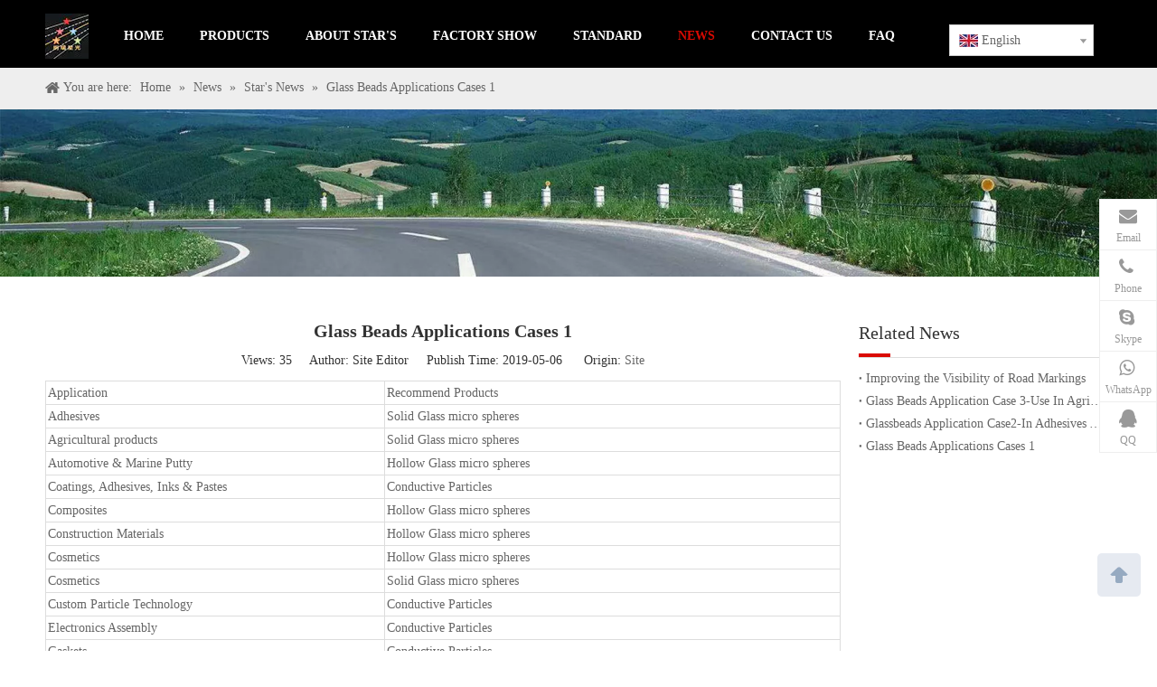

--- FILE ---
content_type: text/html;charset=utf-8
request_url: https://www.mxglassbeads.com/Glass-Beads-Applications-Cases-1-id3165343.html
body_size: 17173
content:
<!DOCTYPE html> <html lang="en" prefix="og: http://ogp.me/ns#"> <head> <title>Glass Beads Applications Cases 1 - Stars's Glass Beads Co.,Ltd of Leting County</title> <meta name="keywords" content=""/> <meta name="description" content="Glass Beads Applications Cases 1, Stars's Glass Beads Co.,Ltd of Leting County"/> <link data-type="dns-prefetch" data-domain="jprorwxhnimqmm5m.leadongcdn.com" rel="dns-prefetch" href="//jprorwxhnimqmm5m.leadongcdn.com"> <link data-type="dns-prefetch" data-domain="iqrorwxhnimqmm5m.leadongcdn.com" rel="dns-prefetch" href="//iqrorwxhnimqmm5m.leadongcdn.com"> <link data-type="dns-prefetch" data-domain="rororwxhnimqmm5m.leadongcdn.com" rel="dns-prefetch" href="//rororwxhnimqmm5m.leadongcdn.com"> <link rel="amphtml" href="https://www.mxglassbeads.com/amp/Glass-Beads-Applications-Cases-1-id3165343.html"/> <link rel="canonical" href="https://www.mxglassbeads.com/Glass-Beads-Applications-Cases-1-id3165343.html"/> <meta http-equiv="X-UA-Compatible" content="IE=edge"/> <meta name="renderer" content="webkit"/> <meta http-equiv="Content-Type" content="text/html; charset=utf-8"/> <meta name="viewport" content="width=device-width, initial-scale=1, user-scalable=no"/> <link rel="icon" href="//iqrorwxhnimqmm5m.leadongcdn.com/cloud/mpBqrKrmRmmSjqklnnqp/bitbug_favicon.ico"> <link type="text/css" rel="stylesheet" href="//iqrorwxhnimqmm5m.leadongcdn.com/concat/6likKB6f4fRyiSpnipmnqpojiml/static/assets/widget/style/component/articledetail/articledetail.css,/static/assets/widget/style/component/onlineService/public/public.css,/static/assets/widget/script/plugins/smartmenu/css/navigation.css,/static/assets/widget/style/component/langBar/langBar.css,/static/assets/widget/style/component/position/position.css,/static/assets/widget/mobile_head/style08/style08.css,/static/assets/widget/mobile_head/css/headerStyles.css,/static/assets/style/bootstrap/cus.bootstrap.grid.system.css,/static/assets/style/fontAwesome/4.7.0/css/font-awesome.css,/static/assets/style/iconfont/iconfont.css,/static/assets/widget/script/plugins/gallery/colorbox/colorbox.css,/static/assets/style/bootstrap/cus.bootstrap.grid.system.split.css,/static/assets/widget/script/plugins/picture/animate.css,/static/assets/widget/style/component/pictureNew/widget_setting_description/picture.description.css"/> <link type="text/css" rel="stylesheet" href="//rororwxhnimqmm5m.leadongcdn.com/concat/yjikKBxu2fRaiSpnipmnqpojiml/static/assets/widget/style/component/pictureNew/public/public.css,/static/assets/widget/style/component/onlineService/widget_setting_showStyle/float.css,/static/assets/widget/style/component/onlineService/widget_setting_showStyle/style7.css,/static/assets/widget/style/component/follow/widget_setting_iconSize/iconSize32.css,/static/assets/widget/style/component/follow/public/public.css"/> <link href="//jprorwxhnimqmm5m.leadongcdn.com/theme/lqjnKBmrmrSRrqrmRmiSqnmmRmjSRjjSirrnipiplorqqr/style/style.css" rel="stylesheet" type="text/css" data-theme="true"/> <style guid='u_0bf3d2126aa74b5a96868a74671f29d3' emptyRender='true' placeholder='true' type='text/css'></style> <link href="//iqrorwxhnimqmm5m.leadongcdn.com/site-res/rqkqKBmrmrSRnimqmmSRrinrqmlpSRloojiiRljSjrrrrniqjnkjRmiSpnppoknirmrrSRqk.css?1588159872691" rel="stylesheet" data-extStyle="true" type="text/css" data-extAttr="20200507152239"/><style guid='430d7bd9-99f1-4a09-86ef-f59ad660acea' pm_pageStaticHack='' jumpName='head' pm_styles='head' type='text/css'>.sitewidget-langBar-20200507151300 .sitewidget-bd .front-icon-box.icon-style i{font-size:16px;color:#333 !important}.sitewidget-langBar-20200507151300 .sitewidget-bd .style21 #KyfpIPzmauTE-lang-drop-arrow{color:#333 !important}.sitewidget-langBar-20200507151300 .sitewidget-bd .style21 .lang-menu .lang-item a{color:#333 !important}.sitewidget-langBar-20200507151300 .sitewidget-bd .icon-style-i{font-size:16px;color:#333 !important}.sitewidget-langBar-20200507151300 .sitewidget-bd .lang-bar.style18.lang-style .lang-dropdown .block-iconbaseline-down{color:#333 !important}.sitewidget-langBar-20200507151300 .sitewidget-bd .lang-bar.style18.lang-style .lang-dropdown .lang-selected{color:#333 !important}.sitewidget-langBar-20200507151300 .sitewidget-bd .lang-bar.style18.lang-style .lang-dropdown .lang-menu a{color:#333 !important}.sitewidget-langBar-20200507151300 .sitewidget-bd .lang-bar.style18.lang-style .lang-dropdown .lang-menu{border-color:#333 !important}.sitewidget-langBar-20200507151300 .sitewidget-bd .lang-bar.style21.lang-style .lang-dropdown .lang-menu .menu-close-btn i{background:#0a8ef5 !important}.sitewidget-langBar-20200507151300 .sitewidget-bd .front-icon-box i{font-size:20px;color:#333 !important}.sitewidget-langBar-20200507151300 .sitewidget-bd .front-icon-box.icon-style i{font-size:20px;color:#333 !important}.sitewidget-langBar-20200507151300 .sitewidget-bd .front-icon-box i:hover{color:#333 !important}.sitewidget-langBar-20200507151300 .sitewidget-bd .lang-bar .lang-dropdown .lang-selected{display:flex;justify-content:flex-start;align-items:center}.sitewidget-langBar-20200507151300 .sitewidget-bd .lang-bar .lang-dropdown .lang-selected .front-icon-box{display:flex;align-items:center;justify-content:center}.sitewidget-articleDetail-20141125002725 .articledetail-title h1{font-size:20px;line-height:40px;letter-spacing:0;text-align:center;color:#333;font-weight:bold}.sitewidget-articleDetail-20141125002725 .articledetail-title p{text-align:center;color:#333}.sitewidget-articleDetail-20141125002725 .sitewidget-bd .articledetail-user-shareit{text-align:center}.sitewidget-articleDetail-20141125002725 .sitewidget-bd .articledetail-user-shareit .bdsharebuttonbox{text-align:center}</style><script type="text/javascript" src="//rororwxhnimqmm5m.leadongcdn.com/static/t-7lBmBKiKpnipmnqpojimk/assets/script/jquery-1.11.0.concat.js"></script> <script guid='c0b78b68-0537-4460-af62-e85aa950d347' pm_pageStaticHack='true' pm_scripts='head' jumpName='head' type='text/javascript'>try{(function(window,$,undefined){var phoenixSite=window.phoenixSite||(window.phoenixSite={});phoenixSite.lanEdition="EN_US";var page=phoenixSite.page||(phoenixSite.page={});page.cdnUrl="//jprorwxhnimqmm5m.leadongcdn.com";page.siteUrl="https://www.mxglassbeads.com";page.lanEdition=phoenixSite.lanEdition;page._menu_prefix="";page._pId="mYAKVpUuJwyt";phoenixSite._sViewMode="true";phoenixSite._templateSupport="false"})(this,jQuery)}catch(e){try{console&&console.log&&console.log(e)}catch(e){}};</script> <!--[if lt IE 9]><style guid='u_1a8d0ffdfc5b4702b548a792089a9896' type='text/css'>.col-md-1,.col-md-2,.col-md-3,.col-md-4,.col-md-5,.col-md-6,.col-md-7,.col-md-8,.col-md-9,.col-md-10,.col-md-11,.col-md-12{float:left}.col-md-12{width:100%}.col-md-11{width:91.66666666666666%}.col-md-10{width:83.33333333333334%}.col-md-9{width:75%}.col-md-8{width:66.66666666666666%}.col-md-7{width:58.333333333333336%}.col-md-6{width:50%}.col-md-5{width:41.66666666666667%}.col-md-4{width:33.33333333333333%;*width:33.2%}.col-md-3{width:25%}.col-md-2{width:16.666666666666664%}.col-md-1{width:8.333333333333332%}</style> <script src="//iqrorwxhnimqmm5m.leadongcdn.com/static/assets/script/plugins/bootstrap/respond.src.js?_=1588159872691"></script> <link href="//rororwxhnimqmm5m.leadongcdn.com/respond-proxy.html" id="respond-proxy" rel="respond-proxy"/> <link href="/assets/respond/respond.proxy.gif" id="respond-redirect" rel="respond-redirect"/> <script src="/assets/respond/respond.proxy.js?_=1588159872691"></script><![endif]--> <script id='u_80b43d3e9824489f88220144f88dd9b8' guid='u_80b43d3e9824489f88220144f88dd9b8' pm_script='init_top' type='text/javascript'>try{(function(window,undefined){var datalazyloadDefaultOptions=window.datalazyloadDefaultOptions||(window.datalazyloadDefaultOptions={});datalazyloadDefaultOptions["version"]="1.0.0";datalazyloadDefaultOptions["isMobileViewer"]="false";datalazyloadDefaultOptions["hasCLSOptimizeAuth"]="false";datalazyloadDefaultOptions["_version"]="1.0";datalazyloadDefaultOptions["isPcOptViewer"]="false"})(this)}catch(e){try{console&&console.log&&console.log(e)}catch(e){}};</script> </head> <body class=" frontend-body-canvas"> <div id='backstage-headArea' headFlag='1' class='hideForMobile'><div class="outerContainer" data-mobileBg="true" id="outerContainer_1421309492155" data-type="outerContainer" data-level="rows" autohold><div class="container" data-type="container" data-level="rows" cnttype="backstage-container-mark"><div class="row" data-type="rows" data-level="rows" data-attr-xs="null" data-attr-sm="null"><div class="col-md-1" id="column_1421331926666" data-type="columns" data-level="columns"><div id="location_1421331926667" data-type="locations" data-level="rows"><div class="backstage-stwidgets-settingwrap" scope="0" settingId="yoKpmRuJwAft" id="component_yoKpmRuJwAft" relationCommonId="mYAKVpUuJwyt" classAttr="sitewidget-logo-20200128223122"> <div class="sitewidget-pictureNew sitewidget-logo sitewidget-logo-20200128223122"> <div class="sitewidget-bd"> <div class="picture-resize-wrap " style="position: relative; width: 100%; text-align: left; "> <span class="picture-wrap pic-style-default " id="picture-wrap-yoKpmRuJwAft" style="display: inline-block; position: relative;max-width: 100%;"> <a class="imgBox mobile-imgBox" style="display: inline-block; position: relative;max-width: 100%;" href="/index.html"> <img src="//iqrorwxhnimqmm5m.leadongcdn.com/cloud/qqBprKrmRmiSirrlnqlki/logo.jpg" alt="logo" title="" phoenixLazyload='true'/> </a> </span> </div> </div> </div> </div> <script type="text/x-pc-opt-script" data-id="yoKpmRuJwAft" data-alias="logo" data-jsOptimization='true'>(function(window,$,undefined){try{(function(window,$,undefined){var respSetting={},temp;$(function(){var version=$.trim("20200313131553");if(!!!version)version=undefined;if(phoenixSite.phoenixCompSettings&&typeof phoenixSite.phoenixCompSettings.logo!=="undefined"&&phoenixSite.phoenixCompSettings.logo.version==version&&typeof phoenixSite.phoenixCompSettings.logo.logoLoadEffect=="function"){phoenixSite.phoenixCompSettings.logo.logoLoadEffect("yoKpmRuJwAft",".sitewidget-logo-20200128223122","","",respSetting);
if(!!phoenixSite.phoenixCompSettings.logo.version&&phoenixSite.phoenixCompSettings.logo.version!="1.0.0")loadAnimationCss();return}$.getScript("//jprorwxhnimqmm5m.leadongcdn.com/static/assets/widget/script/compsettings/comp.logo.settings.js?1588159872691",function(){phoenixSite.phoenixCompSettings.logo.logoLoadEffect("yoKpmRuJwAft",".sitewidget-logo-20200128223122","","",respSetting);if(!!phoenixSite.phoenixCompSettings.logo.version&&phoenixSite.phoenixCompSettings.logo.version!="1.0.0")loadAnimationCss()})});
function loadAnimationCss(){var link=document.createElement("link");link.rel="stylesheet";link.type="text/css";link.href="//iqrorwxhnimqmm5m.leadongcdn.com/static/assets/widget/script/plugins/picture/animate.css?1588159872691";var head=document.getElementsByTagName("head")[0];head.appendChild(link)}})(window,jQuery)}catch(e){try{console&&console.log&&console.log(e)}catch(e){}}})(window,$);</script> </div></div><div class="col-md-9" id="column_1421311443281" data-type="columns" data-level="columns"><div class="row" data-type="rows" data-level="rows"><div class="col-md-12" id="column_1580221929307" data-type="columns" data-level="columns"><div id="location_1580221929310" data-type="locations" data-level="rows"><div class="backstage-stwidgets-settingwrap" scope="0" settingId="ydpAmHkewfLE" id="component_ydpAmHkewfLE" relationCommonId="mYAKVpUuJwyt" classAttr="sitewidget-navigation_style-20200128224338"> <div class="sitewidget-navigation_style sitewidget-navnew fix sitewidget-navigation_style-20200128224338 navnew-wide-style5 navnew-style5 navnew-way-slide navnew-slideRight"> <a href="javascript:;" class="navnew-thumb-switch navnew-thumb-way-slide navnew-thumb-slideRight" style="background-color:transparent"> <span class="nav-thumb-ham first" style="background-color:#333333"></span> <span class="nav-thumb-ham second" style="background-color:#333333"></span> <span class="nav-thumb-ham third" style="background-color:#333333"></span> </a> <ul class="navnew smsmart navnew-way-slide navnew-slideRight navnew-wide-substyle1 navnew-substyle1"> <li id="parent_0" class="navnew-item navLv1 " data-visible="1"> <a id="nav_5296664" target="_self" rel="" class="navnew-link" data-currentIndex="" href="/"><i class="icon "></i><span class="text-width">Home</span> </a> <span class="navnew-separator"></span> </li> <li id="parent_1" class="navnew-item navLv1 " data-visible="1"> <a id="nav_5299034" target="_self" rel="" class="navnew-link" data-currentIndex="" href="/products.html"><i class="icon "></i><span class="text-width">Products</span> </a> <span class="navnew-separator"></span> <ul class="navnew-sub1 " data-visible="1"> <li class="navnew-sub1-item navLv2" data-visible="1"> <a id="nav_5299044" target="_self" rel="" class="navnew-sub1-link" data-currentIndex="" href="/Road-Marking-Glass-Beads-pl3547454.html"> <i class="icon undefined"></i>Road Marking Glass Beads</a> <ul class="navnew-sub2"> <li class=" navnew-sub2-item navLv3" data-visible="1"> <a class="navnew-sub2-link" id="nav_5299054" target="_self" rel="" data-currentIndex='' href="/KSL2521-International-Standard-pl3947454.html"><i class="icon undefined"> </i>KSL2521 International Standard</a> </li> <li class=" navnew-sub2-item navLv3" data-visible="1"> <a class="navnew-sub2-link" id="nav_5299064" target="_self" rel="" data-currentIndex='' href="/BS6088A-B-International-Standard-pl3847454.html"><i class="icon "> </i>BS6088A/B International Standard</a> </li> <li class=" navnew-sub2-item navLv3" data-visible="1"> <a class="navnew-sub2-link" id="nav_5299074" target="_self" rel="" data-currentIndex='' href="/AASHTO-M247-International-Standard-pl3737454.html"><i class="icon "> </i>AASHTO / M247 International Standard</a> </li> <li class=" navnew-sub2-item navLv3" data-visible="1"> <a class="navnew-sub2-link" id="nav_5299084" target="_self" rel="" data-currentIndex='' href="/EN1423-EN1424-International-Standard-pl3637454.html"><i class="icon "> </i>EN1423 / EN1424 International Standard</a> </li> <li class=" navnew-sub2-item navLv3" data-visible="1"> <a class="navnew-sub2-link" id="nav_5299094" target="_self" rel="" data-currentIndex='' href="/Australia-Standard-pl3537454.html"><i class="icon "> </i>Australia Standard</a> </li> <li class=" navnew-sub2-item navLv3" data-visible="1"> <a class="navnew-sub2-link" id="nav_5299104" target="_self" rel="" data-currentIndex='' href="/GB-T-24722-2009-International-Standard-pl3437454.html"><i class="icon "> </i>GB/T-24722-2009 International Standard</a> </li> </ul> </li> <li class="navnew-sub1-item navLv2" data-visible="1"> <a id="nav_5299114" target="_self" rel="" class="navnew-sub1-link" data-currentIndex="" href="/Twinkling-Big-Glass-Beads-pl3447454.html"> <i class="icon undefined"></i>Twinkling Big Glass Beads</a> </li> <li class="navnew-sub1-item navLv2" data-visible="1"> <a id="nav_5299124" target="_self" rel="" class="navnew-sub1-link" data-currentIndex="" href="/Shot-Blasting-Glass-Beads-pl3347454.html"> <i class="icon "></i>Shot Blasting Glass Beads</a> </li> <li class="navnew-sub1-item navLv2" data-visible="1"> <a id="nav_5299134" target="_self" rel="" class="navnew-sub1-link" data-currentIndex="" href="/Grinding-Glass-Beads-pl3247454.html"> <i class="icon "></i>Grinding Glass Beads</a> </li> <li class="navnew-sub1-item navLv2" data-visible="1"> <a id="nav_5299144" target="_self" rel="" class="navnew-sub1-link" data-currentIndex="" href="/Colored-Glass-Beads-pl3147454.html"> <i class="icon "></i>Colored Glass Beads</a> </li> <li class="navnew-sub1-item navLv2" data-visible="1"> <a id="nav_5299154" target="_self" rel="" class="navnew-sub1-link" data-currentIndex="" href="/C5-Petroleum-Resin-pl3047454.html"> <i class="icon "></i>C5 Petroleum Resin</a> </li> </ul> </li> <li id="parent_2" class="navnew-item navLv1 " data-visible="1"> <a id="nav_5299164" target="_self" rel="" class="navnew-link" data-currentIndex="" href="/aboutus.html"><i class="icon "></i><span class="text-width">ABOUT STAR'S</span> </a> <span class="navnew-separator"></span> </li> <li id="parent_3" class="navnew-item navLv1 " data-visible="1"> <a id="nav_5299174" target="_self" rel="" class="navnew-link" data-currentIndex="" href="/factory-show.html"><i class="icon "></i><span class="text-width">Factory Show</span> </a> <span class="navnew-separator"></span> </li> <li id="parent_4" class="navnew-item navLv1 " data-visible="1"> <a id="nav_5299184" target="_self" rel="" class="navnew-link" data-currentIndex="" href="/standard.html"><i class="icon "></i><span class="text-width">Standard</span> </a> <span class="navnew-separator"></span> </li> <li id="parent_5" class="navnew-item navLv1 " data-visible="1"> <a id="nav_5299194" target="_self" rel="" class="navnew-link" data-currentIndex="5" href="/news.html"><i class="icon "></i><span class="text-width">News</span> </a> <span class="navnew-separator"></span> </li> <li id="parent_6" class="navnew-item navLv1 " data-visible="1"> <a id="nav_5299204" target="_self" rel="" class="navnew-link" data-currentIndex="" href="/contactus.html"><i class="icon "></i><span class="text-width">Contact Us</span> </a> <span class="navnew-separator"></span> </li> <li id="parent_7" class="navnew-item navLv1 " data-visible="1"> <a id="nav_5299214" target="_self" rel="" class="navnew-link" data-currentIndex="" href="/faqlist.html"><i class="icon "></i><span class="text-width">FAQ</span> </a> <span class="navnew-separator"></span> </li> </ul> </div> </div> <script type="text/x-pc-opt-script" data-id="ydpAmHkewfLE" data-alias="navigation_style" data-jsOptimization='true'>(function(window,$,undefined){try{$(function(){if(phoenixSite.phoenixCompSettings&&typeof phoenixSite.phoenixCompSettings.navigation_style!=="undefined"&&typeof phoenixSite.phoenixCompSettings.navigation_style.navigationStyle=="function"){phoenixSite.phoenixCompSettings.navigation_style.navigationStyle(".sitewidget-navigation_style-20200128224338","navnew-substyle1","navnew-wide-substyle1","0","0","100px","0","0");return}$.getScript("//rororwxhnimqmm5m.leadongcdn.com/static/assets/widget/script/compsettings/comp.navigation_style.settings.js?_\x3d1766677528952",
function(){phoenixSite.phoenixCompSettings.navigation_style.navigationStyle(".sitewidget-navigation_style-20200128224338","navnew-substyle1","navnew-wide-substyle1","0","0","100px","0","0")})})}catch(e){try{console&&console.log&&console.log(e)}catch(e){}}})(window,$);</script> </div></div></div></div><div class="col-md-2" id="column_1588835574871" data-type="columns" data-level="columns"><div id="location_1588835574872" data-type="locations" data-level="rows"><div class="backstage-stwidgets-settingwrap" id="component_vUApSuowFGWt" data-scope="0" data-settingId="vUApSuowFGWt" data-relationCommonId="mYAKVpUuJwyt" data-classAttr="sitewidget-placeHolder-20200507151410"> <div class="sitewidget-placeholder sitewidget-placeHolder-20200507151410"> <div class="sitewidget-bd"> <div class="resizee" style="height:12px"></div> </div> </div> <script type="text/x-pc-opt-script" data-id="vUApSuowFGWt" data-alias="placeHolder" data-jsOptimization='true'>(function(window,$,undefined){})(window,$);</script></div> <div class="backstage-stwidgets-settingwrap" scope="0" settingId="KyfpIPzmauTE" id="component_KyfpIPzmauTE" relationCommonId="mYAKVpUuJwyt" classAttr="sitewidget-langBar-20200507151300"> <div class="sitewidget-langBar sitewidget-langBar-20200507151300"> <div class="sitewidget-bd"> <div class="lang-bar lang-bar-left "> <div class="lang-dropdown"> <div class="lang-selected"><img src='//jprorwxhnimqmm5m.leadongcdn.com/static/assets/widget/images/langBar/0.jpg' alt="English" class='lang-icon'/>English</div> <div class="lang-arrow" id="KyfpIPzmauTE-lang-drop-arrow"></div> <ul class="lang-menu" id="KyfpIPzmauTE-lang-drop-menu" style="margin-top: 0"> <li class="lang-item" title="简体中文" data-lanCode="1" data-default="0"><a target="" href='https://cn.mxglassbeads.com' target="_blank"><div class="front-img"><div class="lang-sprites-slide sprites sprites-1"></div></div>简体中文</a></li> </ul> </div> </div> </div> </div> <style>.sitewidget-langBar .lang-bar.style17 .lang-dropdown .lang-menu{display:none}</style> <script id='u_a961c511150c445a830b2046e48b6df2' guid='u_a961c511150c445a830b2046e48b6df2' type='text/javascript'>try{function sortableli(el,data,value){var newArr=[];if(value=="0"||value=="1"||value=="2"||value=="3"||value=="4"||value=="5"||value=="6"||value=="7"||value=="8"||value=="12"||value=="14"){for(var i=0;i<data.length;i++)el.find(".lang-cont").each(function(){if(data[i].isDefault=="0"){if($(this).attr("data-default")=="0")if($(this).attr("data-lancode")==data[i].islanCode){var cloneSpan=$(this).clone(true);newArr.push(cloneSpan)}}else if($(this).attr("data-default")=="1")if($(this).attr("data-lancode")==
data[i].islanCode){var cloneSpan=$(this).clone(true);newArr.push(cloneSpan)}});if(value=="0"||value=="6"||value=="3")var langDivMid=' \x3cspan class\x3d"lang-div-mid"\x3e|\x3c/span\x3e ';else if(value=="1"||value=="4"||value=="7"||value=="14")var langDivMid=' \x3cspan class\x3d"lang-div-mid"\x3e\x3c/span\x3e ';else if(value=="2"||value=="12"||value=="5"||value=="8")var langDivMid=' \x3cspan class\x3d"lang-div-mid"\x3e/\x3c/span\x3e ';else var langDivMid=' \x3cspan class\x3d"lang-div-mid"\x3e|\x3c/span\x3e ';
if(newArr.length>=0){el.find("span").remove();for(var i=0;i<newArr.length;i++){el.append(newArr[i]);if(i==newArr.length-1);else el.append(langDivMid)}}}else{for(var i=0;i<data.length;i++)el.find(".lang-item").each(function(){if(data[i].isDefault=="0"){if($(this).attr("data-default")=="0")if($(this).attr("data-lancode")==data[i].islanCode){var cloneSpan=$(this).clone(true);newArr.push(cloneSpan)}}else if($(this).attr("data-default")=="1")if($(this).attr("data-lancode")==data[i].islanCode){var cloneSpan=
$(this).clone(true);newArr.push(cloneSpan)}});if(newArr.length>=0){el.find(".lang-item").remove();for(var i=0;i<newArr.length;i++)if(value=="13")el.find(".langBar-easystyle-sub").append(newArr[i]);else el.find(".lang-menu").append(newArr[i])}}}$(function(){var dom=$(".sitewidget-langBar-20200507151300 .sitewidget-bd .lang-bar");var sortArr="";if(sortArr!=""&&sortArr!=undefined)sortableli(dom,sortArr,11);var iconEl=$(".sitewidget-langBar-20200507151300 .lang-bar .front-icon-box");if(iconEl.length>
0)$(".sitewidget-langBar-20200507151300 .lang-bar .lang-dropdown .lang-selected").prepend(iconEl)})}catch(e){try{console&&console.log&&console.log(e)}catch(e){}};</script> <script type="text/x-pc-opt-script" data-id="KyfpIPzmauTE" data-alias="langBar" data-jsOptimization='true'>(function(window,$,undefined){try{$(function(){if(!phoenixSite.phoenixCompSettings||!phoenixSite.phoenixCompSettings.langBar)$.getScript("//iqrorwxhnimqmm5m.leadongcdn.com/static/assets/widget/script/compsettings/comp.langBar.settings.js?_\x3d1766677528952",function(){phoenixSite.phoenixCompSettings.langBar.langBarSublist("KyfpIPzmauTE","11",".sitewidget-langBar-20200507151300")});else phoenixSite.phoenixCompSettings.langBar.langBarSublist("KyfpIPzmauTE","11",".sitewidget-langBar-20200507151300")})}catch(e){try{console&&
console.log&&console.log(e)}catch(e){}}})(window,$);</script> </div> </div></div></div></div></div></div><div id='backstage-headArea-mobile' class='sitewidget-mobile_showFontFamily' mobileHeadId='LiKfUpAAUKwg' _mobileHeadId='LiKfUpAAUKwg' headflag='1' mobileHeadNo='08'> <ul class="header-styles"> <li class="header-item"> <div class="header-style08"> <div class="nav-logo-mix-box headbox" style="background-color:none"> <div class="nav-title1 nav-title" style="background-color:none"> <a class="nav-btn"> <span class="line line-top"></span> <span class="line line-middle"></span> <span class="line line-bottom"></span> </a> </div> <div class="logo-box mobile_sitewidget-logo-20200128223122 mobile_head_style_8" mobile_settingId="yoKpmRuJwAft" id="mobile_component_yoKpmRuJwAft" classAttr="mobile_sitewidget-logo-20200128223122"> <a class="logo-url" href="/index.html"> <img class="hide logo-pic" src="//iqrorwxhnimqmm5m.leadongcdn.com/cloud/qqBprKrmRmiSirrlnqlki/logo.jpg" alt="logo" title=""> </a> </div> <div class="lang-box showOn others-ele mobile_sitewidget-langBar-20200507151300 mobile_head_style_8" mobile_settingId="KyfpIPzmauTE" id="mobile_component_KyfpIPzmauTE" classAttr="mobile_sitewidget-langBar-20200507151300"> <div class="lang-show-word"> <div class="lang-selected 1"><img src='//rororwxhnimqmm5m.leadongcdn.com/static/assets/widget/images/langBar/0.jpg' alt="English" class="lang-icon" style="vertical-align: middle;margin-right: 11px;">English</div> </div> <a href="javascript:;" class="lang-slide-btn"><i class="fa fa-caret-down" aria-hidden="true"></i></a> <div class="lang-list"> <ul> <li class="lang-item guo-qi"> <a href='https://cn.mxglassbeads.com'> <div class="lang-sprites-slide sprites sprites-1"></div> 简体中文 </a> </li> </ul> </div> </div> <div class="others-nav"> <div class="nav-box showOn others-ele mobile_sitewidget-navigation_style-20200128224338 mobile_head_style_8" mobile_settingId="ydpAmHkewfLE" id="mobile_component_ydpAmHkewfLE" classAttr="mobile_sitewidget-navigation_style-20200128224338"> <div class="nav-list1-box"> <ul class="nav-list1 nav-list"> <li class="nav-item1 nav-item "> <a href="/" class="item-cont">Home</a> </li> <li class="nav-item1 nav-item "> <div class="nav-title2 nav-title"> <a href="/products.html" class="nav-words">Products</a> <a href="javascript:;" class="item-btn"><i class="fa fa-chevron-down" aria-hidden="true"></i></a> </div> <ul class="nav-list2 nav-list "> <li class="nav-item2 nav-item "> <div class="nav-title3 nav-title"> <a href="/Road-Marking-Glass-Beads-pl3547454.html" class="nav-words">Road Marking Glass Beads</a> <a href="javascript:;" class="item-btn"><i class="fa fa-chevron-down" aria-hidden="true"></i></a> </div> <ul class="nav-list3 nav-list "> <li class="nav-item3 nav-item "> <a href="/KSL2521-International-Standard-pl3947454.html" class="item-cont">KSL2521 International Standard</a> </li> <li class="nav-item3 nav-item "> <a href="/BS6088A-B-International-Standard-pl3847454.html" class="item-cont">BS6088A/B International Standard</a> </li> <li class="nav-item3 nav-item "> <a href="/AASHTO-M247-International-Standard-pl3737454.html" class="item-cont">AASHTO / M247 International Standard</a> </li> <li class="nav-item3 nav-item "> <a href="/EN1423-EN1424-International-Standard-pl3637454.html" class="item-cont">EN1423 / EN1424 International Standard</a> </li> <li class="nav-item3 nav-item "> <a href="/Australia-Standard-pl3537454.html" class="item-cont">Australia Standard</a> </li> <li class="nav-item3 nav-item "> <a href="/GB-T-24722-2009-International-Standard-pl3437454.html" class="item-cont">GB/T-24722-2009 International Standard</a> </li> </ul> </li> <li class="nav-item2 nav-item "> <a href="/Twinkling-Big-Glass-Beads-pl3447454.html" class="item-cont">Twinkling Big Glass Beads</a> </li> <li class="nav-item2 nav-item "> <a href="/Shot-Blasting-Glass-Beads-pl3347454.html" class="item-cont">Shot Blasting Glass Beads</a> </li> <li class="nav-item2 nav-item "> <a href="/Grinding-Glass-Beads-pl3247454.html" class="item-cont">Grinding Glass Beads</a> </li> <li class="nav-item2 nav-item "> <a href="/Colored-Glass-Beads-pl3147454.html" class="item-cont">Colored Glass Beads</a> </li> <li class="nav-item2 nav-item "> <a href="/C5-Petroleum-Resin-pl3047454.html" class="item-cont">C5 Petroleum Resin</a> </li> </ul> </li> <li class="nav-item1 nav-item "> <a href="/aboutus.html" class="item-cont">ABOUT STAR'S</a> </li> <li class="nav-item1 nav-item "> <a href="/factory-show.html" class="item-cont">Factory Show</a> </li> <li class="nav-item1 nav-item "> <a href="/standard.html" class="item-cont">Standard</a> </li> <li class="nav-item1 nav-item "> <a href="/news.html" class="item-cont">News</a> </li> <li class="nav-item1 nav-item "> <a href="/contactus.html" class="item-cont">Contact Us</a> </li> <li class="nav-item1 nav-item "> <a href="/faqlist.html" class="item-cont">FAQ</a> </li> </ul> </div> </div> </div> </div> </div> </li> </ul></div><div id="backstage-bodyArea"><div class="outerContainer" data-mobileBg="true" id="outerContainer_1416843228209" data-type="outerContainer" data-level="rows"><div class="container" data-type="container" data-level="rows" cnttype="backstage-container-mark"><div class="row" data-type="rows" data-level="rows" data-attr-xs="null" data-attr-sm="null"><div class="col-md-12" id="column_5630c05415cf4922a9cdc15dfa3b1e5a" data-type="columns" data-level="columns"><div id="location_1416843228209" data-type="locations" data-level="rows"><div class="backstage-stwidgets-settingwrap" scope="0" settingId="rcpfRwFlWtAO" id="component_rcpfRwFlWtAO" relationCommonId="mYAKVpUuJwyt" classAttr="sitewidget-position-20141124230058"> <div class="sitewidget-position sitewidget-position-20141124230058"> <div class="sitewidget-bd fix "> <div class="sitewidget-position-innericon"> <span class="sitewidget-position-description sitewidget-position-icon">You are here:</span> <span itemprop="itemListElement" itemscope="" itemtype="https://schema.org/ListItem"> <a itemprop="item" href="/"> <span itemprop="name">Home</span> </a> <meta itemprop="position" content="1"> </span> &raquo; <span itemprop="itemListElement" itemscope="" itemtype="https://schema.org/ListItem"> <a itemprop="item" href="/news.html"> <span itemprop="name">News</span> </a> <meta itemprop="position" content="2"> </span> &raquo; <span itemprop="itemListElement" itemscope="" itemtype="https://schema.org/ListItem"> <a itemprop="item" href="/Star-s-News-ic208103.html"> <span itemprop="name">Star's News</span> </a> <meta itemprop="position" content="3"> </span> &raquo; <span class="sitewidget-position-current">Glass Beads Applications Cases 1</span> </div> </div> </div> <script type="text/x-pc-opt-script" data-id="rcpfRwFlWtAO" data-alias="position" data-jsOptimization='true'>(function(window,$,undefined){})(window,$);</script> </div> </div></div></div></div></div><div class="outerContainer" data-mobileBg="true" id="outerContainer_1580234037245" data-type="outerContainer" data-level="rows"><div class="container-opened" data-type="container" data-level="rows" cnttype="backstage-container-mark"><div class="row" data-type="rows" data-level="rows" data-attr-xs="null" data-attr-sm="null"><div class="col-md-12" id="column_51a7926ce5d04b8b8dae5d0ecc6e0262" data-type="columns" data-level="columns"><div id="location_1580234037245" data-type="locations" data-level="rows"><div class="backstage-stwidgets-settingwrap" scope="0" settingId="ztKAmHuvrkTZ" id="component_ztKAmHuvrkTZ" relationCommonId="mYAKVpUuJwyt" classAttr="sitewidget-pictureNew-20150812160536"> <div class="sitewidget-pictureNew sitewidget-pictureNew-20150812160536"> <div class="sitewidget-bd"> <div class="picture-resize-wrap " style="position: relative; width: 100%; text-align: left; "> <span class="picture-wrap pic-style-default " id="picture-wrap-ztKAmHuvrkTZ" style="display: inline-block;vertical-align: middle; position: relative; max-width: 100%; "> <a class="imgBox mobile-imgBox" style="display: inline-block; position: relative;max-width: 100%;" aria-label="sub_banner"> <img class="lazy" phoenix-lazyload="//iqrorwxhnimqmm5m.leadongcdn.com/cloud/mqBqrKrmRmmSjqqnjjqp/sub_banner.jpg" src="//jprorwxhnimqmm5m.leadongcdn.com/static/assets/widget/images/lazyload-loading.gif?1588159872691" alt="sub_banner" title="" style="visibility:hidden;"/> </a> </span> </div> </div> </div> </div> <script type="text/x-pc-opt-script" data-id="ztKAmHuvrkTZ" data-alias="pictureNew" data-jsOptimization='true'>(function(window,$,undefined){try{(function(window,$,undefined){var respSetting={},temp;var picLinkTop="";temp={};temp["alt"]="pad.jpg";temp["title"]="";temp["picAlignStyle"]="0";temp["picLink"]=picLinkTop;temp["src"]="//iqrorwxhnimqmm5m.leadongcdn.com/cloud/mpBqrKrmRmmSjqjoqjqp/pad.jpg";temp["picHeight"]="";temp["picWidth"]="";temp["picDescJson"]="";respSetting["961"]=temp;temp={};temp["alt"]="Phone.jpg";temp["title"]="";temp["picAlignStyle"]="0";temp["picLink"]=picLinkTop;temp["src"]="//iqrorwxhnimqmm5m.leadongcdn.com/cloud/mmBqrKrmRmmSjqjopjqp/Phone.jpg";
temp["picHeight"]="";temp["picWidth"]="";temp["picDescJson"]="";respSetting["0"]=temp;$(function(){if("0"=="10")$("#picture-wrap-ztKAmHuvrkTZ").mouseenter(function(){$(this).addClass("singleHoverValue")});if("0"=="11")$("#picture-wrap-ztKAmHuvrkTZ").mouseenter(function(){$(this).addClass("picHoverReflection")});var version=$.trim("20200310160118");if(!!!version)version=undefined;var initPicHoverEffect_ztKAmHuvrkTZ=function(obj){$(obj).find(".picture-wrap").removeClass("animated bounceInDown bounceInLeft bounceInRight bounceInUp fadeInDownBig fadeInLeftBig fadeInRightBig fadeInUpBig zoomInDown zoomInLeft zoomInRight zoomInUp");
$(obj).find(".picture-wrap").removeClass("animated bounce zoomIn pulse rotateIn swing fadeIn")};if(phoenixSite.phoenixCompSettings&&typeof phoenixSite.phoenixCompSettings.pictureNew!=="undefined"&&phoenixSite.phoenixCompSettings.pictureNew.version==version&&typeof phoenixSite.phoenixCompSettings.pictureNew.pictureLoadEffect=="function"){phoenixSite.phoenixCompSettings.pictureNew.pictureLoadEffect("ztKAmHuvrkTZ",".sitewidget-pictureNew-20150812160536","","",respSetting);return}$.getScript("//iqrorwxhnimqmm5m.leadongcdn.com/static/assets/widget/script/compsettings/comp.pictureNew.settings.js?1588159872691",
function(){phoenixSite.phoenixCompSettings.pictureNew.pictureLoadEffect("ztKAmHuvrkTZ",".sitewidget-pictureNew-20150812160536","","",respSetting)})})})(window,jQuery)}catch(e){try{console&&console.log&&console.log(e)}catch(e){}}})(window,$);</script> </div></div></div></div></div><div class="outerContainer" data-mobileBg="true" id="outerContainer_1580295546637" data-type="outerContainer" data-level="rows"><div class="container" data-type="container" data-level="rows" cnttype="backstage-container-mark"><div class="row" data-type="rows" data-level="rows" data-attr-xs="null" data-attr-sm="null"><div class="col-md-12" id="column_1580295516576" data-type="columns" data-level="columns"><div id="location_1580295516580" data-type="locations" data-level="rows"><div class="backstage-stwidgets-settingwrap" id="component_MPfAwRuemTJZ" data-scope="0" data-settingId="MPfAwRuemTJZ" data-relationCommonId="mYAKVpUuJwyt" data-classAttr="sitewidget-placeHolder-20200129185906"> <div class="sitewidget-placeholder sitewidget-placeHolder-20200129185906"> <div class="sitewidget-bd"> <div class="resizee" style="height:30px"></div> </div> </div> <script type="text/x-pc-opt-script" data-id="MPfAwRuemTJZ" data-alias="placeHolder" data-jsOptimization='true'>(function(window,$,undefined){})(window,$);</script></div> </div></div></div></div></div><div class="outerContainer" data-mobileBg="true" id="outerContainer_1416844634251" data-type="outerContainer" data-level="rows"><div class="container" data-type="container" data-level="rows" cnttype="backstage-container-mark"><div class="row" data-type="rows" data-level="rows" data-attr-xs="null" data-attr-sm="null"><div class="col-md-9" id="column_f6c5f39f7de945479fb61cdb41b80f16" data-type="columns" data-level="columns"><div id="location_1416817629175" data-type="locations" data-level="rows"><div class="backstage-stwidgets-settingwrap" scope="0" settingId="BdAfHckvhYet" data-speedType="hight" id="component_BdAfHckvhYet" relationCommonId="mYAKVpUuJwyt" classAttr="sitewidget-articleDetail-20141125002725" data-descDisplayFlag="" data-descDisplayFlags=""> <div class="sitewidget-articledetail sitewidget-articleDetail-20141125002725"> <div class="sitewidget-bd"> <div class="articleDetail-container"> <div class="articleDetail-container-left overflow"> <div class="articledetail-title"> <h1>Glass Beads Applications Cases 1</h1> <p> Views: <span id="article_browse_num_BdAfHckvhYet" base="22">35</span>&nbsp;&nbsp;&nbsp;&nbsp; Author: Site Editor&nbsp;&nbsp;&nbsp;&nbsp; Publish Time: 2019-05-06 &nbsp;&nbsp;&nbsp;&nbsp; Origin: <a href="">Site</a> <input type="hidden" name="curBackendPageId" value="mYAKVpUuJwyt"/> </p> </div> <div class="articledetail-user-shareit txtc mb10 mt5"> <script type='text/javascript' src='//platform-api.sharethis.com/js/sharethis.js#property=657aaf9c4850bc0012599081&product=sop' async='async'></script> <style>#stcpDiv{top:-9999999px !important;left:-9999988px !important}.en-social-icon,.stButton .stLarge{display:inline-block;width:30px !important;height:30px !important;vertical-align:baseline;background-size:cover !important}.en-social-icon.social-icon-wechat{background:url("//rororwxhnimqmm5m.leadongcdn.com/static/assets/widget/images/follow/weixin.png")}.en-social-icon.social-icon-line{background:url("//jprorwxhnimqmm5m.leadongcdn.com/static/assets/widget/images/follow/line.png")}.share-span{display:inline-block;margin:1px;text-align:center !important;cursor:pointer}.share-span .stButton .stLarge:hover{opacity:.75;background-position:0 0}</style> <style>.sitewidget-articleDetail-20141125002725 .prodlist-pro-shareit{display:flex;flex-wrap:wrap}.st-custom-button{background-color:#4267b2;-moz-box-sizing:border-box;-webkit-box-sizing:border-box;box-sizing:border-box;-moz-transition:all .2s ease-in;-ms-transition:all .2s ease-in;-o-transition:all .2s ease-in;-webkit-transition:all .2s ease-in;transition:all .2s ease-in;border:0;cursor:pointer;display:inline-block;height:20px;line-height:24px;margin-bottom:0;opacity:1;overflow:hidden;padding:2px;position:relative;text-align:left;top:0;vertical-align:top;white-space:nowrap;width:20px;border-radius:4px;margin:0 10px 6px 0}.st-custom-button>img{-webkit-transition:all .2s ease-in;transition:all .2s ease-in;height:16px;margin-left:0;vertical-align:top;width:16px}.st-custom-button:hover{opacity:.8}.st-custom-button[data-network='facebook']{background-color:#4267b2}.st-custom-button[data-network='twitter']{background-color:#000}.st-custom-button[data-network='line']{background-color:#00c300}.st-custom-button[data-network='wechat']{background-color:#4ec034}.st-custom-button[data-network='linkedin']{background-color:#0077b5}.st-custom-button[data-network='pinterest']{background-color:#cb2027}.st-custom-button[data-network='whatsapp']{background-color:#25d366}.st-custom-button[data-network='kakao']{background-color:#f9dd4a}.st-custom-button[data-network='snapchat']{background-color:#fffc00}.st-custom-button[data-network='sharethis']{background-color:#95d03a}</style> </div> <div class="articledetail-cont fix "> <p> <table width="1374"><colgroup><col width="306" style="width:229.50pt;"/><col width="412" style="width:309.00pt;"/></colgroup><tbody><tr style="height:18.00pt;" class="firstRow"><td class="et2" style="border-color: rgb(221, 221, 221);" width="585">Application</td><td class="et2" style="border-color: rgb(221, 221, 221);" width="788">Recommend Products</td></tr><tr style="height:18.00pt;"><td class="et2" style="border-color: rgb(221, 221, 221);" width="585">Adhesives</td><td class="et2" style="border-color: rgb(221, 221, 221);" width="788">Solid Glass micro spheres</td></tr><tr style="height:18.00pt;"><td class="et2" style="border-color: rgb(221, 221, 221);" width="585">Agricultural products</td><td class="et2" style="border-color: rgb(221, 221, 221);" width="788">Solid Glass micro spheres</td></tr><tr style="height:18.00pt;"><td class="et2" style="border-color: rgb(221, 221, 221);" width="585">Automotive &amp; Marine Putty</td><td class="et2" style="border-color: rgb(221, 221, 221);" width="788">Hollow Glass micro spheres</td></tr><tr style="height:18.00pt;"><td class="et2" style="border-color: rgb(221, 221, 221);" width="585">Coatings, Adhesives, Inks &amp; Pastes</td><td class="et2" style="border-color: rgb(221, 221, 221);" width="788">Conductive Particles</td></tr><tr style="height:18.00pt;"><td class="et2" style="border-color: rgb(221, 221, 221);" width="585">Composites</td><td class="et2" style="border-color: rgb(221, 221, 221);" width="788">Hollow Glass micro spheres</td></tr><tr style="height:18.00pt;"><td class="et2" style="border-color: rgb(221, 221, 221);" width="585">Construction Materials</td><td class="et2" style="border-color: rgb(221, 221, 221);" width="788">Hollow Glass micro spheres</td></tr><tr style="height:18.00pt;"><td class="et2" style="border-color: rgb(221, 221, 221);" width="585">Cosmetics</td><td class="et2" style="border-color: rgb(221, 221, 221);" width="788">Hollow Glass micro spheres</td></tr><tr style="height:18.00pt;"><td class="et2" style="border-color: rgb(221, 221, 221);" width="585">Cosmetics</td><td class="et2" style="border-color: rgb(221, 221, 221);" width="788">Solid Glass micro spheres</td></tr><tr style="height:18.00pt;"><td class="et2" style="border-color: rgb(221, 221, 221);" width="585">Custom Particle Technology</td><td class="et2" style="border-color: rgb(221, 221, 221);" width="788">Conductive Particles</td></tr><tr style="height:18.00pt;"><td class="et2" style="border-color: rgb(221, 221, 221);" width="585">Electronics Assembly</td><td class="et2" style="border-color: rgb(221, 221, 221);" width="788">Conductive Particles</td></tr><tr style="height:18.00pt;"><td class="et2" style="border-color: rgb(221, 221, 221);" width="585">Gaskets</td><td class="et2" style="border-color: rgb(221, 221, 221);" width="788">Conductive Particles</td></tr><tr style="height:18.00pt;"><td class="et2" style="border-color: rgb(221, 221, 221);" width="585">Healthcare</td><td class="et2" style="border-color: rgb(221, 221, 221);" width="788">Solid Glass micro spheres</td></tr><tr style="height:18.00pt;"><td class="et2" style="border-color: rgb(221, 221, 221);" width="585">Industrial Explosives</td><td class="et2" style="border-color: rgb(221, 221, 221);" width="788">Hollow Glass micro spheres</td></tr><tr style="height:18.00pt;"><td class="et2" style="border-color: rgb(221, 221, 221);" width="585">Marine</td><td class="et2" style="border-color: rgb(221, 221, 221);" width="788">Hollow Glass micro spheres</td></tr><tr style="height:18.00pt;"><td class="et2" style="border-color: rgb(221, 221, 221);" width="585">Metal Finishing</td><td class="et2" style="border-color: rgb(221, 221, 221);" width="788">Solid Glass micro spheres</td></tr><tr style="height:18.00pt;"><td class="et2" style="border-color: rgb(221, 221, 221);" width="585">Oil &amp; Gas</td><td class="et2" style="border-color: rgb(221, 221, 221);" width="788">Hollow Glass micro spheres</td></tr><tr style="height:18.00pt;"><td class="et2" style="border-color: rgb(221, 221, 221);" width="585">Oil Drilling</td><td class="et2" style="border-color: rgb(221, 221, 221);" width="788">Solid Glass micro spheres</td></tr><tr style="height:18.00pt;"><td class="et2" style="border-color: rgb(221, 221, 221);" width="585">Paints &amp; Coatings</td><td class="et2" style="border-color: rgb(221, 221, 221);" width="788">Hollow Glass micro spheres</td></tr><tr style="height:18.00pt;"><td class="et2" style="border-color: rgb(221, 221, 221);" width="585">Paints &amp; Coatings</td><td class="et2" style="border-color: rgb(221, 221, 221);" width="788">Solid Glass micro spheres</td></tr><tr style="height:18.00pt;"><td class="et2" style="border-color: rgb(221, 221, 221);" width="585">Pharmaceuticals</td><td class="et2" style="border-color: rgb(221, 221, 221);" width="788">Solid Glass micro spheres</td></tr><tr style="height:18.00pt;"><td class="et2" style="border-color: rgb(221, 221, 221);" width="585">Plastic Compounds</td><td class="et2" style="border-color: rgb(221, 221, 221);" width="788">Hollow Glass micro spheres</td></tr><tr style="height:18.00pt;"><td class="et2" style="border-color: rgb(221, 221, 221);" width="585">Road Marking Paints</td><td class="et2" style="border-color: rgb(221, 221, 221);" width="788">Standard Glass Beads /Road MARKING glass beads</td></tr><tr style="height:18.00pt;"><td class="et2" style="border-color: rgb(221, 221, 221);" width="585">Plastics</td><td class="et2" style="border-color: rgb(221, 221, 221);" width="788">Solid Glass micro spheres</td></tr><tr style="height:18.00pt;"><td class="et2" style="border-color: rgb(221, 221, 221);" width="585">Sealents and Underbody Coatings</td><td class="et2" style="border-color: rgb(221, 221, 221);" width="788">Hollow Glass micro spheres</td></tr></tbody></table><p><br/></p> </p> </div> <ul class="pager fix previousAndNext"> </ul> </div> </div> </div> </div> <input type="hidden" class="linkPopupForm linkPopupForm_idHidden_article" name="" id="articleIdHidden" value="4342164"/> </div> <script type="text/x-pc-opt-script" data-id="BdAfHckvhYet" data-alias="articleDetail" data-jsOptimization='true'>(function(window,$,undefined){try{(function(window,$,undefined){function articleViewNum(){var wrapElm=$("#article_browse_num_BdAfHckvhYet");if(!wrapElm.length)return;$.get("/phoenix/admin/article/browseNum?articleId\x3d4342164",function(xhr){if(isNaN(xhr))return;var realNum=parseInt(xhr);if(isNaN(realNum))return;wrapElm.html(realNum)})}function initArticleInquire(_widgetClass){$("."+_widgetClass+" .articledetail-inquiry-btn").unbind("click").bind("click",function(){var articleId=$(this).attr("articleId");
var inquireMutualType=$(this).attr("inquireMutualType");if(inquireMutualType=="1")window.location="/phoenix/admin/article/inquire?articleId\x3d"+articleId;else{var curBackendPageId=$("."+_widgetClass+" input[name\x3dcurBackendPageId]").val();var data={"cur_backend_pageId":curBackendPageId,"articleId":articleId};var _options={url:"/phoenix/admin/article/inquire/popup",type:"post",data:data,done:function(xhr){$("#form_inquire_popup_div").remove();$("body").append(xhr);$("#form_inquire_popup_div").fadeIn();
if($(".pop-inquire .pop-main .control-group.submitGroup").length>0&&$("#formsubmitClone").length==0){var submitGroupAdd=$(".pop-inquire .pop-main .control-group.submitGroup").clone();$("#form_inquire_popup_div.pop-inquire .pop-box").append(submitGroupAdd);if($("#form_inquire_popup_div.pop-inquire .pop-box\x3e.submitGroup").find("button").length==1)$("#form_inquire_popup_div.pop-inquire .pop-box\x3e.submitGroup").find("button").eq(0).attr("id","formsubmitClone");if($("#form_inquire_popup_div.pop-inquire .pop-box\x3e.submitGroup").find("button").length==
2){$("#form_inquire_popup_div.pop-inquire .pop-box\x3e.submitGroup").find("button").eq(0).attr("id","formsubmitClone");$("#form_inquire_popup_div.pop-inquire .pop-box\x3e.submitGroup").find("button").eq(1).attr("id","formresetClone")}}}};phoenixSite.ajax(_options)}});$(document).on("click","#formsubmitClone",function(ev){$(".form_inquire_popup #formsubmit").click()});$(document).on("click","#formresetClone",function(ev){$(".form_inquire_popup #formreset").click()})}$(function(){tableScroll(".sitewidget-articleDetail-20141125002725 .articledetail-cont");
initArticleInquire("sitewidget-articleDetail-20141125002725");articleViewNum()})})(window,jQuery)}catch(e){try{console&&console.log&&console.log(e)}catch(e){}}try{$(function(){var articleCategoryId=$.cookie("PFCCA");var articleCateId="";if(articleCategoryId!=undefined){var articleCateIdArray=articleCategoryId.split("_");if(articleCateIdArray.length==2)articleCateId=articleCateIdArray[1]}phoenixSite.ajax({url:"/phoenix/admin/article/showNextPrevious",data:{"articleId":"4342164","articleCateId":articleCateId,
"displayMode":"0","showTitle":"1","preNextShowSameCate":"0","preNextShowSameCateSource":"0"},type:"get",done:function(response){$("#component_BdAfHckvhYet"+" ul.previousAndNext").html(response)}})})}catch(e){try{console&&console.log&&console.log(e)}catch(e){}}try{$(function(){setTimeout(function(){$(".sitewidget-articleDetail-20141125002725 iframe").each(function(item){if($(this).attr("data-src")){var src=$(this).attr("data-src");$(this).attr("src",src)}})},3E3)})}catch(e){try{console&&console.log&&
console.log(e)}catch(e){}}})(window,$);</script> </div></div><div class="col-md-3" id="column_1580295674671" data-type="columns" data-level="columns"><div id="location_1580295674672" data-type="locations" data-level="rows"><div class="backstage-stwidgets-settingwrap" scope="0" settingId="zIKpwHkonUVt" id="component_zIKpwHkonUVt" relationCommonId="mYAKVpUuJwyt" classAttr="sitewidget-relatedArticle-20200129190113"> <div class="sitewidget-relative-article sitewidget-relatedArticle-20200129190113"> <div class="sitewidget-hd"> <h2>Related News</h2> </div> <div class="sitewidget-bd"> <ul class="relative-article-style2"> <li class="dot-style"> <p> <a href="/Improving-the-Visibility-of-Road-Markings-id3106323.html" target="_blank" title="Improving the Visibility of Road Markings">Improving the Visibility of Road Markings</a> </p> </li> <li class="dot-style"> <p> <a href="/Glass-Beads-Application-Case-3-Use-In-Agricultural-Products-id3965343.html" target="_blank" title="Glass Beads Application Case 3-Use In Agricultural Products">Glass Beads Application Case 3-Use In Agricultural Products</a> </p> </li> <li class="dot-style"> <p> <a href="/Glassbeads-Application-Case2-In-Adhesives-Application-id3065343.html" target="_blank" title="Glassbeads Application Case2-In Adhesives Application">Glassbeads Application Case2-In Adhesives Application</a> </p> </li> <li class="dot-style"> <p> <a href="/Glass-Beads-Applications-Cases-1-id3165343.html" target="_blank" title="Glass Beads Applications Cases 1">Glass Beads Applications Cases 1</a> </p> </li> </ul> </div> </div> </div> <script type="text/x-pc-opt-script" data-id="zIKpwHkonUVt" data-alias="relatedArticle" data-jsOptimization='true'>(function(window,$,undefined){})(window,$);</script> </div></div></div></div></div><div class="outerContainer" data-mobileBg="true" id="outerContainer_1580295588478" data-type="outerContainer" data-level="rows"><div class="container" data-type="container" data-level="rows" cnttype="backstage-container-mark"><div class="row" data-type="rows" data-level="rows" data-attr-xs="null" data-attr-sm="null"><div class="col-md-12" id="column_1580295552340" data-type="columns" data-level="columns"><div id="location_1580295552342" data-type="locations" data-level="rows"><div class="backstage-stwidgets-settingwrap" id="component_tEKAHwkJdpUZ" data-scope="0" data-settingId="tEKAHwkJdpUZ" data-relationCommonId="mYAKVpUuJwyt" data-classAttr="sitewidget-placeHolder-20200129185947"> <div class="sitewidget-placeholder sitewidget-placeHolder-20200129185947"> <div class="sitewidget-bd"> <div class="resizee" style="height:30px"></div> </div> </div> <script type="text/x-pc-opt-script" data-id="tEKAHwkJdpUZ" data-alias="placeHolder" data-jsOptimization='true'>(function(window,$,undefined){})(window,$);</script></div> </div></div></div></div></div></div><div id='backstage-footArea' footFlag='1'><div class="outerContainer" data-mobileBg="true" id="outerContainer_1439362784768" data-type="outerContainer" data-level="rows"><div class="container" data-type="container" data-level="rows" cnttype="backstage-container-mark"><div class="row" data-type="rows" data-level="rows" data-attr-xs="null" data-attr-sm="null"><div class="col-md-12" id="column_1439362757216" data-type="columns" data-level="columns"><div id="location_1439362757218" data-type="locations" data-level="rows"> <div class="backstage-stwidgets-settingwrap float" scope="0" id="component_uIpKHwavrCOj" data-settingId="uIpKHwavrCOj" data-relationCommonId="mYAKVpUuJwyt" data-classAttr="sitewidget-onlineService-20150624135722"> <div class="sitewidget-onlineService sitewidget-onlineService-20150624135722 onlineservice-fixed-style onlineservice-fixed-translate "> <div class="sitewidget-bd"> <ul class="onlineservice-fixed-blocks-list"> <li class="onlineservice-fixed-blocks-items"> <a class="onlineService_e" rel="nofollow" href="mailto:info@mxglassbeads.com"><i class="fa fa-envelope" aria-hidden="true"></i><em class="terminal"></em><span class="word">Email</span></a> <ul class="onlineservice-fixed-blocks-tips"> <li><a class="for_email" rel="nofollow" href="mailto:info@mxglassbeads.com">info@mxglassbeads.com</a></li> </ul> </li> <li class="onlineservice-fixed-blocks-items"> <a class="onlineService_t_icon" rel="nofollow" href="javascript:;"><i class="fa fa-phone" aria-hidden="true"></i><em class="terminal"></em><span class="word">Phone</span></a> <ul class="onlineservice-fixed-blocks-tips"> <li><a class="onlineService_t for_tel" rel="nofollow" href="tel:+86-335-7824234">+86-335-7824234</a></li> <li><a class="onlineService_t for_tel" rel="nofollow" href="tel:+86-18733689806">+86-18733689806</a></li> </ul> </li> <li class="onlineservice-fixed-blocks-items"> <a class="onlineService_s" rel="nofollow" href="skype:alice198904291?chat"><i class="fa fa-skype" aria-hidden="true"></i><em class="terminal"></em><span class="word">Skype</span></a> <ul class="onlineservice-fixed-blocks-tips"> <li><a class="for_skype" rel="nofollow" href="skype:alice198904291?chat">alice198904291</a></li> </ul> </li> <li class="onlineservice-fixed-blocks-items"> <a class="onlineService_whatsApp_icon onlineService_whatsApp" rel="nofollow" href="https://api.whatsapp.com/send?phone=8618849359429"><i class="fa fa-whatsapp" aria-hidden="true"></i><em class="terminal"></em><span class="word">WhatsApp</span></a> <ul class="onlineservice-fixed-blocks-tips"> <li><a class="onlineService_whatsApp for_whatsApp" rel="nofollow" target="_blank" href="https://api.whatsapp.com/send?phone=8618849359429">+86-18849359429</a></li> </ul> </li> <li class="onlineservice-fixed-blocks-items"> <a class="onlineService_q" rel="nofollow" target="_blank" href="//wpa.qq.com/msgrd?v=3&uin=1205949991" data-account="1205949991"><i class="fa fa-qq" aria-hidden="true"></i><em class="terminal"></em><span class="word">QQ</span></a> <ul class="onlineservice-fixed-blocks-tips"> <li><a class="for_qq" rel="nofollow" target="_blank" href="//wpa.qq.com/msgrd?v=3&uin=1205949991" data-account="1205949991">1205949991</a></li> </ul> </li> </ul> </div> </div></div> <script type="text/x-pc-opt-script" data-id="uIpKHwavrCOj" data-alias="onlineService" data-jsOptimization='true'>(function(window,$,undefined){try{$(function(){if(phoenixSite.phoenixCompSettings&&typeof phoenixSite.phoenixCompSettings.onlineService!=="undefined"&&typeof phoenixSite.phoenixCompSettings.onlineService.onlineServiceChange=="function"){phoenixSite.phoenixCompSettings.onlineService.onlineServiceChange(".sitewidget-onlineService-20150624135722");return}$.getScript("//iqrorwxhnimqmm5m.leadongcdn.com/static/assets/widget/script/compsettings/comp.onlineService.settings.js?_\x3d1588159872691",function(){phoenixSite.phoenixCompSettings.onlineService.onlineServiceChange(".sitewidget-onlineService-20150624135722")})})}catch(e){try{console&&
console.log&&console.log(e)}catch(e){}}try{$(function(){$(".sitewidget-onlineService-20150624135722 .onlineService_qr").on("click",function(ev){if("true"=="true"&&$(window).width()>768)return;if($(this).hasClass("sitewidget-onlineService-togglebtn"))return;ev.preventDefault();var src=$(this).attr("data-src");if(src=="")return;var tmp='\x3cdiv id\x3d"pop-online-qr"\x3e'+'\x3ca class\x3d"close" href\x3d"javascript:;"\x3e'+'\x3ci class\x3d"fa fa-times" aria-hidden\x3d"true"\x3e\x3c/i\x3e'+"\x3c/a\x3e"+
"\x3cimg src\x3d"+src+' alt\x3d"" class\x3d"telnum" /\x3e'+"\x3c/div\x3e";if($("#pop-online-tel").length>0)$("#pop-online-tel").remove();if($("#pop-online-qr").length>0)$("#pop-online-qr").remove();$("body").append(tmp);$("#pop-online-qr .close").on("click",function(){var parent=$(this).parent();parent.animate({"opacity":0},function(){parent.remove()})})});$(".sitewidget-onlineService-20150624135722 .onlineService_wechat").on("click",function(ev){if("true"=="true"&&$(window).width()>768)return;if($(this).hasClass("sitewidget-onlineService-togglebtn"))return;
ev.preventDefault();var src=$(this).attr("data-src");if(src=="")return;var tmp='\x3cdiv id\x3d"pop-online-qr"\x3e'+'\x3ca class\x3d"close" href\x3d"javascript:;"\x3e'+'\x3ci class\x3d"fa fa-times" aria-hidden\x3d"true"\x3e\x3c/i\x3e'+"\x3c/a\x3e"+"\x3cimg src\x3d"+src+' alt\x3d"" class\x3d"telnum" /\x3e'+"\x3c/div\x3e";if($("#pop-online-tel").length>0)$("#pop-online-tel").remove();if($("#pop-online-qr").length>0)$("#pop-online-qr").remove();$("body").append(tmp);$("#pop-online-qr .close").on("click",
function(){var parent=$(this).parent();parent.animate({"opacity":0},function(){parent.remove()})})})})}catch(e){try{console&&console.log&&console.log(e)}catch(e){}}try{(function(window,$,undefined){$(function(){$(".onlineService_q").on("click",function(e){e.preventDefault();var currentNum=$(this).data("account");if(!!currentNum){var servicePC="http://wpa.qq.com/msgrd?v\x3d3\x26uin\x3d"+currentNum;var serviceMobile="mqqwpa://im/chat?chat_type\x3dwpa\x26uin\x3d"+currentNum+"\x26version\x3d1\x26src_type\x3dweb\x26web_src\x3d";
if(/(iPhone|iPad|iPod|iOS)/i.test(navigator.userAgent)||/(Android)/i.test(navigator.userAgent))window.open(serviceMobile);else window.open(servicePC)}})})})(window,jQuery)}catch(e){try{console&&console.log&&console.log(e)}catch(e){}}})(window,$);</script> </div></div></div></div></div><div class="outerContainer" data-mobileBg="true" id="outerContainer_1433833100916" data-type="outerContainer" data-level="rows"><div class="container-opened" data-type="container" data-level="rows" cnttype="backstage-container-mark"><div class="row" data-type="rows" data-level="rows" data-attr-xs="null" data-attr-sm="null"><div class="col-md-12" id="column_1433833084682" data-type="columns" data-level="columns"><div id="location_1433833084683" data-type="locations" data-level="rows"><div class="backstage-stwidgets-settingwrap" id="component_mUApRwFQrLuO" data-scope="0" data-settingId="mUApRwFQrLuO" data-relationCommonId="mYAKVpUuJwyt" data-classAttr="sitewidget-placeHolder-20150609145829"> <div class="sitewidget-placeholder sitewidget-placeHolder-20150609145829"> <div class="sitewidget-bd"> <div class="resizee" style="height:17px"></div> </div> </div> <script type="text/x-pc-opt-script" data-id="mUApRwFQrLuO" data-alias="placeHolder" data-jsOptimization='true'>(function(window,$,undefined){})(window,$);</script></div> </div></div></div></div></div><div class="outerContainer" data-mobileBg="true" id="outerContainer_1421309492158" data-type="outerContainer" data-level="rows"><div class="container" data-type="container" data-level="rows" cnttype="backstage-container-mark"><div class="row" data-type="rows" data-level="rows" data-attr-xs="null" data-attr-sm="null"><div class="col-md-5" id="column_1433828494399" data-type="columns" data-level="columns"><div class="row" data-type="rows" data-level="rows"><div class="col-md-12" id="column_1439361932690" data-type="columns" data-level="columns"><div id="location_1439361932692" data-type="locations" data-level="rows"><div class="backstage-stwidgets-settingwrap" scope="0" settingId="tRAKcHPvWFLt" id="component_tRAKcHPvWFLt" relationCommonId="mYAKVpUuJwyt" classAttr="sitewidget-graphicNew-20150812144639"> <div class="sitewidget-graphic sitewidget-graphicNew-20150812144639 sitewidget-olul-liststyle"> <div class="sitewidget-hd"> <h2>Contact Us</h2> </div> <div class="sitewidget-bd fix "> <strong>Company:</strong>Stars&#39;s Glass Beads Co.,Ltd of Leting County<br/> <span style="color: rgb(221, 221, 221); font-size: 14px; letter-spacing: normal;"><strong>Address:</strong>Leting County, Tangshan city, Hebei Province,China.</span><br/> <strong>Tel / Fax:</strong>+86-335-7824234<br/> <strong>Phone:</strong>+86-18733689806<br/> <strong>Email:</strong><a href="mailto:info@mxglassbeads.com" rel="nofollow">info@mxglassbeads.com</a><br/> <strong>QQ:</strong>1205949991<br/> <strong>Skype:</strong>alice198904291 </div> </div> <script type="text/x-pc-opt-script" data-id="tRAKcHPvWFLt" data-alias="graphicNew" data-jsOptimization='true'>(function(window,$,undefined){try{$(function(){tableScroll(".sitewidget-graphicNew-20150812144639.sitewidget-graphic")})}catch(e){try{console&&console.log&&console.log(e)}catch(e){}}})(window,$);</script> </div> </div></div></div></div><div class="col-md-3" id="column_1421311471392" data-type="columns" data-level="columns"><div id="location_1421311471393" data-type="locations" data-level="rows"><div class="backstage-stwidgets-settingwrap" scope="0" settingId="ripARmFlrgHt" id="component_ripARmFlrgHt" relationCommonId="mYAKVpUuJwyt" classAttr="sitewidget-quickNav-20150609132906"> <div class="sitewidget-quicknavigation sitewidget-quickNav-20150609132906 "> <div class="sitewidget-hd "> <h2 class="88"> <span class="quickNav-title">Quick Links</span> <i class="sitewidget-thumb fa fa-angle-down"></i> </h2> </div> <div class="sitewidget-bd "> <ul class="respond-quick-navstyle quicknav-style-vtl quicknav-arrow-style fix"> <li> <p> <a title="Home" target="" href="/">Home</a> </p> </li> <li> <p> <a title="Products" target="" href="/products.html">Products</a> </p> </li> <li> <p> <a title="About Us" target="" href="/aboutus.html">About Us</a> </p> </li> <li> <p> <a title="Factory Show" target="" href="/factory-show.html">Factory Show</a> </p> </li> <li> <p> <a title="Standard" target="" href="/standard.html">Standard</a> </p> </li> <li> <p> <a title="News" target="" href="/news.html">News</a> </p> </li> <li> <p> <a title="Contact Us" target="" href="/contactus.html">Contact Us</a> </p> </li> </ul> </div> <style>.sitewidget-quickNav-20150609132906 .sitewidget-bd a.on,.sitewidget-quickNav-20150609132906 .sitewidget-bd a.anchor-light{color:#d90a02}</style> </div> <script type="text/x-pc-opt-script" data-id="ripARmFlrgHt" data-alias="quickNav" data-jsOptimization='true'>(function(window,$,undefined){try{$(function(){$(".sitewidget-quickNav-20150609132906 .sitewidget-bd").show();phoenixSite.sitewidgets.addMarkWithUrlPathname(".sitewidget-quickNav-20150609132906 a");window.addEventListener("scroll",function(){var anchorList=[];for(var index=0;index<$(".sitewidget-quickNav-20150609132906 a").length;index++){var element=$(".sitewidget-quickNav-20150609132906 a")[index];var _this=$(element);if($(_this).attr("href").indexOf("#")===0){var id=$(_this).attr("href").substr(1);
try{var anchorEndTop=$("#"+id).offset().top-10;anchorList.push({top:anchorEndTop,id:id})}catch(e){console.log(e)}}}anchorList.sort(function(a,b){return a.top-b.top});if(anchorList&&anchorList.length>0)if(anchorList[0].top>0&&$(window).scrollTop()<anchorList[0].top)$(".sitewidget-quickNav-20150609132906 a").removeClass("anchor-light");else if($(window).scrollTop()>=anchorList[anchorList.length-1].top){$(".sitewidget-quickNav-20150609132906 a[href\x3d#"+anchorList[anchorList.length-1].id+"]").addClass("anchor-light");
$(".sitewidget-quickNav-20150609132906 a").not("[href\x3d#"+anchorList[anchorList.length-1].id+"]").removeClass("anchor-light")}else for(var idx=0;idx<anchorList.length;idx++)if(anchorList[idx+1]&&$(window).scrollTop()>=anchorList[idx].top&&$(window).scrollTop()<anchorList[idx+1].top){$(".sitewidget-quickNav-20150609132906 a[href\x3d#"+anchorList[idx].id+"]").addClass("anchor-light");$(".sitewidget-quickNav-20150609132906 a").not("[href\x3d#"+anchorList[idx].id+"]").removeClass("anchor-light")}})})}catch(e){try{console&&
console.log&&console.log(e)}catch(e){}}})(window,$);</script> </div> </div></div><div class="col-md-4" id="column_1439363077228" data-type="columns" data-level="columns"><div id="location_1439363077229" data-type="locations" data-level="rows"><div class="backstage-stwidgets-settingwrap" id="component_npUfHwPbMgQO" data-scope="0" data-settingId="npUfHwPbMgQO" data-relationCommonId="mYAKVpUuJwyt" data-classAttr="sitewidget-follow-20150609133005"> <div class="sitewidget-follow sitewidget-follow-20150609133005 "> <div class="sitewidget-hd"> <h2>Share Links</h2> </div> <div class="sitewidget-bd"> <a rel='nofollow' class="follow-a" href="http://www.facebook.com" target="_blank" title="Facebook" aria-label="Facebook"> <span class=" noneRotate social-icon-32 social-icon-corner social-icon-default social-icon-facebook"></span> </a> <a rel='nofollow' class="follow-a" href="https://plus.google.com" target="_blank" title="Google+" aria-label="Google+"> <span class=" noneRotate social-icon-32 social-icon-corner social-icon-default social-icon-googleplus"></span> </a> <a rel='nofollow' class="follow-a" href="http://www.linkedin.com" target="_blank" title="Linkedin" aria-label="Linkedin"> <span class=" noneRotate social-icon-32 social-icon-corner social-icon-default social-icon-linkedin"></span> </a> <a rel='nofollow' class="follow-a" href="https://twitter.com" target="_blank" title="Twitter" aria-label="Twitter"> <span class=" noneRotate social-icon-32 social-icon-corner social-icon-default social-icon-twitter"></span> </a> <a rel='nofollow' class="follow-a" href="https://www.youtube.com" target="_blank" title="Youtube" aria-label="Youtube"> <span class=" noneRotate social-icon-32 social-icon-corner social-icon-default social-icon-youtube"></span> </a> </div> </div> <script type="text/x-pc-opt-script" data-id="npUfHwPbMgQO" data-alias="follow" data-jsOptimization='true'>(function(window,$,undefined){try{$(function(){phoenixSite.sitewidgets.showqrcode(".sitewidget-follow-20150609133005")})}catch(e){try{console&&console.log&&console.log(e)}catch(e){}}})(window,$);</script> </div> <div class="backstage-stwidgets-settingwrap" scope="0" settingId="wvpfHwzEUyWO" id="component_wvpfHwzEUyWO" relationCommonId="mYAKVpUuJwyt" classAttr="sitewidget-pictureNew-20200210211820"> <div class="sitewidget-pictureNew sitewidget-pictureNew-20200210211820"> <div class="sitewidget-bd"> <div class="picture-resize-wrap " style="position: relative; width: 100%; text-align: left; "> <span class="picture-wrap pic-style-default " id="picture-wrap-wvpfHwzEUyWO" style="display: inline-block;vertical-align: middle; position: relative; max-width: 100%; "> <a class="imgBox mobile-imgBox" style="display: inline-block; position: relative;max-width: 100%;" aria-label="mingruixingguang"> <img class="lazy" phoenix-lazyload="//iqrorwxhnimqmm5m.leadongcdn.com/cloud/lnBqrKrmRmmSmqnkpoqm/mingruixingguang.jpg" src="//rororwxhnimqmm5m.leadongcdn.com/static/assets/widget/images/lazyload-loading.gif?1588159872691" alt="mingruixingguang" title="" style="visibility:hidden;"/> </a> </span> </div> </div> </div> </div> <script type="text/x-pc-opt-script" data-id="wvpfHwzEUyWO" data-alias="pictureNew" data-jsOptimization='true'>(function(window,$,undefined){try{(function(window,$,undefined){var respSetting={},temp;var picLinkTop="";$(function(){if("0"=="10")$("#picture-wrap-wvpfHwzEUyWO").mouseenter(function(){$(this).addClass("singleHoverValue")});if("0"=="11")$("#picture-wrap-wvpfHwzEUyWO").mouseenter(function(){$(this).addClass("picHoverReflection")});var version=$.trim("20200310160118");if(!!!version)version=undefined;var initPicHoverEffect_wvpfHwzEUyWO=function(obj){$(obj).find(".picture-wrap").removeClass("animated bounceInDown bounceInLeft bounceInRight bounceInUp fadeInDownBig fadeInLeftBig fadeInRightBig fadeInUpBig zoomInDown zoomInLeft zoomInRight zoomInUp");
$(obj).find(".picture-wrap").removeClass("animated bounce zoomIn pulse rotateIn swing fadeIn")};if(phoenixSite.phoenixCompSettings&&typeof phoenixSite.phoenixCompSettings.pictureNew!=="undefined"&&phoenixSite.phoenixCompSettings.pictureNew.version==version&&typeof phoenixSite.phoenixCompSettings.pictureNew.pictureLoadEffect=="function"){phoenixSite.phoenixCompSettings.pictureNew.pictureLoadEffect("wvpfHwzEUyWO",".sitewidget-pictureNew-20200210211820","","",respSetting);return}$.getScript("//jprorwxhnimqmm5m.leadongcdn.com/static/assets/widget/script/compsettings/comp.pictureNew.settings.js?1588159872691",
function(){phoenixSite.phoenixCompSettings.pictureNew.pictureLoadEffect("wvpfHwzEUyWO",".sitewidget-pictureNew-20200210211820","","",respSetting)})})})(window,jQuery)}catch(e){try{console&&console.log&&console.log(e)}catch(e){}}})(window,$);</script> </div></div></div></div></div><div class="outerContainer" data-mobileBg="true" id="outerContainer_1433827966632" data-type="outerContainer" data-level="rows"><div class="container" data-type="container" data-level="rows" cnttype="backstage-container-mark"><div class="row" data-type="rows" data-level="rows" data-attr-xs="null" data-attr-sm="null"><div class="col-md-12" id="column_1433827960410" data-type="columns" data-level="columns"><div id="location_1433827960411" data-type="locations" data-level="rows"><div class="backstage-stwidgets-settingwrap" id="component_vypARcPQMYtj" data-scope="0" data-settingId="vypARcPQMYtj" data-relationCommonId="mYAKVpUuJwyt" data-classAttr="sitewidget-text-20150204092639"> <input name="fontTxtColor" type="hidden" value=""/> <input name="fontBgColor" type="hidden" value=""/> <input name="fontDefault" type="hidden" value=""/> <input name="fontTxtColorHover" type="hidden" value=""/> <input name="fontBgColorHover" type="hidden" value=""/> <input name="linkFontTxtColorHover" type="hidden" value=""/> <input name="respondFontSizeSet" type="hidden" value=""/> <input name="fontSizeIpad" type="hidden" value=""/> <input name="fontSizeIpad_s" type="hidden" value=""/> <input name="fontSizePhone" type="hidden" value=""/> <input name="fontSizePhone_s" type="hidden" value=""/> <div class="sitewidget-text sitewidget-text-20150204092639 sitewidget-olul-liststyle"> <div class=" sitewidget-bd "> <div>Copyright &copy; 2020&nbsp;Stars&#39;s Glass Beads Co.,Ltd of Leting County&nbsp;All rights reserved. <a href="/sitemap.html">Site Map</a>&nbsp;|&nbsp;&nbsp;Supported By <a href="https://www.leadong.com/" target="_blank">Leadong</a></div> </div> </div> <script type="text/x-pc-opt-script" data-id="vypARcPQMYtj" data-alias="text" data-jsOptimization='true'>(function(window,$,undefined){})(window,$);</script></div> </div></div></div></div></div></div><script type="text/javascript" src="//iqrorwxhnimqmm5m.leadongcdn.com/concat/ymirKB3gfdRziSpnipmnqpojiml/static/assets/widget/script/plugins/lazysizes.min.js,/static/assets/widget/script/plugins/gallery/colorbox/jquery.colorbox.js,/static/assets/script/plugins/labjs/lab_v2.js,/static/assets/script/plugins/labjs/optimization.js,/static/assets/script/phoenix/phoenixsite.js,/static/assets/script/phoenix/phoenix_form_popup.js,/static/assets/script/phoenix/phoenix_picture_popup.js,/static/assets/script/phoenix/phoenix_il8n.js,/static/assets/widget/mobile_head/style08/style08.js"></script> <script guid='6e6b3105-c572-4e7c-b40e-37db07439aec' pm_pageStaticHack='' pm_scripts='bottom' type='text/javascript'>try{(function(window,$){$(function(){typeof respond!="undefined"&&respond.ext&&respond.ext.push($("#component_ydpAmHkewfLE").find("style[respond\x3dtrue]"))})})(window,jQuery)}catch(e){try{console&&console.log&&console.log(e)}catch(e){}}
try{(function(window,$,undefined){try{if(!!!window.__pc_opt_modules__||!!!window.__pc_opt_modules__.modules)return;var modules=__pc_opt_modules__.modules;var settingId="ydpAmHkewfLE",alias="navigation_style";var uuid=alias+"_"+settingId;var id="component_"+settingId;var module=modules[uuid]||(modules[uuid]={});module.id=id;module.uuid=uuid;module.alias=alias;module.settingId=settingId;module.js_depand='["//rororwxhnimqmm5m.leadongcdn.com/static/t-poBpBKoKiymxlx7r/assets/widget/script/plugins/smartmenu/js/jquery.smartmenusUpdate.js","//jprorwxhnimqmm5m.leadongcdn.com/static/t-niBoBKnKrqmlmp7q/assets/widget/script/compsettings/comp.navigation_style.settings.js"]';
module.js_threshold="50";module.css_depand='["//iqrorwxhnimqmm5m.leadongcdn.com/static/t-rkBqBKrKqjipmx7r/assets/widget/script/plugins/smartmenu/css/navigation.css"]';module.css_threshold="-1"}catch(ex){try{console&&console.log&&console.log(ex)}catch(e){}}})(window,$)}catch(e){try{console&&console.log&&console.log(e)}catch(e){}}
try{(function(window,$,undefined){try{if(!!!window.__pc_opt_modules__||!!!window.__pc_opt_modules__.modules)return;var modules=__pc_opt_modules__.modules;var settingId="KyfpIPzmauTE",alias="langBar";var uuid=alias+"_"+settingId;var id="component_"+settingId;var module=modules[uuid]||(modules[uuid]={});module.id=id;module.uuid=uuid;module.alias=alias;module.settingId=settingId;module.js_depand='["//rororwxhnimqmm5m.leadongcdn.com/static/t-rrBqBKqKlnzlzr7n/assets/widget/script/compsettings/comp.langBar.settings.js"]';
module.js_threshold="50";module.css_depand='["//jprorwxhnimqmm5m.leadongcdn.com/static/t-okBpBKmKrmxyzy7n/assets/widget/style/component/langBar/langBar.css"]';module.css_threshold="-1"}catch(ex){try{console&&console.log&&console.log(ex)}catch(e){}}})(window,$)}catch(e){try{console&&console.log&&console.log(e)}catch(e){}}
try{(function(window,$,undefined){try{if(!!!window.__pc_opt_modules__||!!!window.__pc_opt_modules__.modules)return;var modules=__pc_opt_modules__.modules;var settingId="rcpfRwFlWtAO",alias="position";var uuid=alias+"_"+settingId;var id="component_"+settingId;var module=modules[uuid]||(modules[uuid]={});module.id=id;module.uuid=uuid;module.alias=alias;module.settingId=settingId;module.js_depand="";module.js_threshold="0";module.css_depand='["//iqrorwxhnimqmm5m.leadongcdn.com/static/t-okBpBKsKzymjom7i/assets/widget/style/component/position/position.css"]';
module.css_threshold="-1"}catch(ex){try{console&&console.log&&console.log(ex)}catch(e){}}})(window,$)}catch(e){try{console&&console.log&&console.log(e)}catch(e){}}
try{(function(window,$,undefined){try{if(!!!window.__pc_opt_modules__||!!!window.__pc_opt_modules__.modules)return;var modules=__pc_opt_modules__.modules;var settingId="BdAfHckvhYet",alias="articleDetail";var uuid=alias+"_"+settingId;var id="component_"+settingId;var module=modules[uuid]||(modules[uuid]={});module.id=id;module.uuid=uuid;module.alias=alias;module.settingId=settingId;module.js_depand='["//rororwxhnimqmm5m.leadongcdn.com/static/t-qjBpBKjKqsqzyp7i/assets/widget/script/plugins/proddetail/js/prodDetail_table.js","//jprorwxhnimqmm5m.leadongcdn.com/static/t-poBpBKkKpgpswi7r/assets/widget/script/plugins/tiptap_richText/tiptap_richText.js"]';
module.js_threshold="50";module.css_depand='["//iqrorwxhnimqmm5m.leadongcdn.com/static/t-koBqBKpKyrzmmr7n/assets/widget/style/component/articledetail/articledetail.css","//rororwxhnimqmm5m.leadongcdn.com/static/t-mpBqBKxKrlqilq7r/assets/widget/style/component/tiptap_richText/tiptap_richText.css"]';module.css_threshold="-1"}catch(ex){try{console&&console.log&&console.log(ex)}catch(e){}}})(window,$)}catch(e){try{console&&console.log&&console.log(e)}catch(e){}}
try{(function(window,$,undefined){try{if(!!!window.__pc_opt_modules__||!!!window.__pc_opt_modules__.modules)return;var modules=__pc_opt_modules__.modules;var settingId="zIKpwHkonUVt",alias="relatedArticle";var uuid=alias+"_"+settingId;var id="component_"+settingId;var module=modules[uuid]||(modules[uuid]={});module.id=id;module.uuid=uuid;module.alias=alias;module.settingId=settingId;module.js_depand="";module.js_threshold="0";module.css_depand='["//jprorwxhnimqmm5m.leadongcdn.com/static/t-xnBpBKzKzpliry7l/assets/widget/style/component/relatedArticle/relatedArticle.css"]';
module.css_threshold="360"}catch(ex){try{console&&console.log&&console.log(ex)}catch(e){}}})(window,$)}catch(e){try{console&&console.log&&console.log(e)}catch(e){}}
try{(function(window,$,undefined){try{if(!!!window.__pc_opt_modules__||!!!window.__pc_opt_modules__.modules)return;var modules=__pc_opt_modules__.modules;var settingId="ripARmFlrgHt",alias="quickNav";var uuid=alias+"_"+settingId;var id="component_"+settingId;var module=modules[uuid]||(modules[uuid]={});module.id=id;module.uuid=uuid;module.alias=alias;module.settingId=settingId;module.js_depand="";module.js_threshold="50";module.css_depand='["//iqrorwxhnimqmm5m.leadongcdn.com/static/t-mjBqBKnKiwsmjm7o/assets/widget/style/component/quicknavigation/quicknavigation.css"]';
module.css_threshold="360"}catch(ex){try{console&&console.log&&console.log(ex)}catch(e){}}})(window,$)}catch(e){try{console&&console.log&&console.log(e)}catch(e){}}
try{var __probe__=__probe__||{};__probe__["prefix"]="//rororwxhnimqmm5m.leadongcdn.com";__probe__["pId"]="mYAKVpUuJwyt";__probe__["pCId"]="";__probe__["argSuffix"]="";__probe__["random"]=(new Date).getTime()+(1+Math.random()*65536|0).toString(16).substring(1);__probe__["debug"]="false";__probe__["_menu_prefix"]="";__probe__["_referer_"]=document.referrer||"";(function(){$.get("/phoenix/admin/access?t\x3d0",function(result){try{result=$.parseJSON(result);if(result["success"]=="true"){var count_timer=
(new Date).getTime();var timer_func=setInterval(function(){var new_time=(new Date).getTime();if(new_time>10*1E3+count_timer)clearInterval(timer_func);if($("#notice_accessPassword").length==0){var p=document.createElement("script");p.type="text/javascript";p.async=true;p.src="//jprorwxhnimqmm5m.leadongcdn.com/static/assets/script/plugins/probe/probe.js?_\x3d1766677528952";var s=document.getElementsByTagName("script")[0];s.parentNode.insertBefore(p,s);clearInterval(timer_func)}},200);return}}catch(e){}})})()}catch(e){try{console&&
console.log&&console.log(e)}catch(e){}};</script><script guid='e271bf34-6dc4-43d9-979e-e1638db3ced2' pm_pageStaticHack='true' pm_scripts='bottom' type='text/javascript'>try{(function(window,$,undefined){try{if(!!!window.__pc_opt_modules__||!!!window.__pc_opt_modules__.modules)return;var modules=__pc_opt_modules__.modules;var settingId="yoKpmRuJwAft",alias="logo";var uuid=alias+"_"+settingId;var id="component_"+settingId;var module=modules[uuid]||(modules[uuid]={});module.id=id;module.uuid=uuid;module.alias=alias;module.settingId=settingId;module.js_depand='["//iqrorwxhnimqmm5m.leadongcdn.com/static/t-7lBmBKiKpnipmnqpojimk/assets/widget/script/plugins/jquery.lazyload.js","//rororwxhnimqmm5m.leadongcdn.com/static/t-7lBmBKiKpnipmnqpojimk/assets/widget/script/compsettings/comp.logo.settings.js"]';
module.js_threshold="50";module.css_depand="";module.css_threshold=""}catch(ex){try{console&&console.log&&console.log(ex)}catch(e){}}})(window,$)}catch(e){try{console&&console.log&&console.log(e)}catch(e){}}
try{(function(window,$,undefined){try{if(!!!window.__pc_opt_modules__||!!!window.__pc_opt_modules__.modules)return;var modules=__pc_opt_modules__.modules;var settingId="vUApSuowFGWt",alias="placeHolder";var uuid=alias+"_"+settingId;var id="component_"+settingId;var module=modules[uuid]||(modules[uuid]={});module.id=id;module.uuid=uuid;module.alias=alias;module.settingId=settingId;module.js_depand="";module.js_threshold="";module.css_depand="";module.css_threshold=""}catch(ex){try{console&&console.log&&
console.log(ex)}catch(e){}}})(window,$)}catch(e){try{console&&console.log&&console.log(e)}catch(e){}}try{(function(window,$,undefined){})(window,$)}catch(e){try{console&&console.log&&console.log(e)}catch(e){}}
try{(function(window,$,undefined){try{var respDate_yoKpmRuJwAft=new Array;respDate_yoKpmRuJwAft.push({res:1200,img:'\x3cimg class\x3d"logo-pic" src\x3d"//iqrorwxhnimqmm5m.leadongcdn.com/cloud/qqBprKrmRmiSirrlnqlki/logo.jpg" alt\x3d"logo" title\x3d""/\x3e',alt:"logo"});function renderLogo(){var winWidth=$(window).width();var imgLink=$(".mobile_sitewidget-logo-20200128223122 a.logo-url");for(var i in respDate_yoKpmRuJwAft){var date=respDate_yoKpmRuJwAft[i];if(winWidth>=date.res){imgLink.html(date.img);
break}}imgLink.find("img").show()}renderLogo();$(window).unbind("resize.mobile_sitewidget-logo-20200128223122").bind("resize.mobile_sitewidget-logo-20200128223122",function(){renderLogo()})}catch(e){try{console&&console.log&&console.log(e)}catch(e){}}})(window,$)}catch(e){try{console&&console.log&&console.log(e)}catch(e){}}try{(function(window,$,undefined){})(window,$)}catch(e){try{console&&console.log&&console.log(e)}catch(e){}}
try{(function(window,$,undefined){try{if(!!!window.__pc_opt_modules__||!!!window.__pc_opt_modules__.modules)return;var modules=__pc_opt_modules__.modules;var settingId="ztKAmHuvrkTZ",alias="pictureNew";var uuid=alias+"_"+settingId;var id="component_"+settingId;var module=modules[uuid]||(modules[uuid]={});module.id=id;module.uuid=uuid;module.alias=alias;module.settingId=settingId;module.js_depand='["//jprorwxhnimqmm5m.leadongcdn.com/static/t-7lBmBKiKpnipmnqpojimk/assets/widget/script/plugins/jquery.lazyload.js","//iqrorwxhnimqmm5m.leadongcdn.com/static/t-7lBmBKiKpnipmnqpojimk/assets/widget/script/compsettings/comp.pictureNew.settings.js"]';
module.js_threshold="50";module.css_depand="";module.css_threshold=""}catch(ex){try{console&&console.log&&console.log(ex)}catch(e){}}})(window,$)}catch(e){try{console&&console.log&&console.log(e)}catch(e){}}
try{(function(window,$,undefined){try{if(!!!window.__pc_opt_modules__||!!!window.__pc_opt_modules__.modules)return;var modules=__pc_opt_modules__.modules;var settingId="MPfAwRuemTJZ",alias="placeHolder";var uuid=alias+"_"+settingId;var id="component_"+settingId;var module=modules[uuid]||(modules[uuid]={});module.id=id;module.uuid=uuid;module.alias=alias;module.settingId=settingId;module.js_depand="";module.js_threshold="";module.css_depand="";module.css_threshold=""}catch(ex){try{console&&console.log&&
console.log(ex)}catch(e){}}})(window,$)}catch(e){try{console&&console.log&&console.log(e)}catch(e){}}
try{(function(window,$,undefined){try{if(!!!window.__pc_opt_modules__||!!!window.__pc_opt_modules__.modules)return;var modules=__pc_opt_modules__.modules;var settingId="tEKAHwkJdpUZ",alias="placeHolder";var uuid=alias+"_"+settingId;var id="component_"+settingId;var module=modules[uuid]||(modules[uuid]={});module.id=id;module.uuid=uuid;module.alias=alias;module.settingId=settingId;module.js_depand="";module.js_threshold="";module.css_depand="";module.css_threshold=""}catch(ex){try{console&&console.log&&
console.log(ex)}catch(e){}}})(window,$)}catch(e){try{console&&console.log&&console.log(e)}catch(e){}}
try{(function(window,$,undefined){try{if(!!!window.__pc_opt_modules__||!!!window.__pc_opt_modules__.modules)return;var modules=__pc_opt_modules__.modules;var settingId="uIpKHwavrCOj",alias="onlineService";var uuid=alias+"_"+settingId;var id="component_"+settingId;var module=modules[uuid]||(modules[uuid]={});module.id=id;module.uuid=uuid;module.alias=alias;module.settingId=settingId;module.js_depand='["//rororwxhnimqmm5m.leadongcdn.com/static/t-7lBmBKiKpnipmnqpojimk/assets/widget/script/compsettings/comp.onlineService.settings.js"]';
module.js_threshold="10000";module.css_depand="";module.css_threshold=""}catch(ex){try{console&&console.log&&console.log(ex)}catch(e){}}})(window,$)}catch(e){try{console&&console.log&&console.log(e)}catch(e){}}
try{(function(window,$,undefined){try{if(!!!window.__pc_opt_modules__||!!!window.__pc_opt_modules__.modules)return;var modules=__pc_opt_modules__.modules;var settingId="mUApRwFQrLuO",alias="placeHolder";var uuid=alias+"_"+settingId;var id="component_"+settingId;var module=modules[uuid]||(modules[uuid]={});module.id=id;module.uuid=uuid;module.alias=alias;module.settingId=settingId;module.js_depand="";module.js_threshold="";module.css_depand="";module.css_threshold=""}catch(ex){try{console&&console.log&&
console.log(ex)}catch(e){}}})(window,$)}catch(e){try{console&&console.log&&console.log(e)}catch(e){}}
try{(function(window,$,undefined){try{if(!!!window.__pc_opt_modules__||!!!window.__pc_opt_modules__.modules)return;var modules=__pc_opt_modules__.modules;var settingId="tRAKcHPvWFLt",alias="graphicNew";var uuid=alias+"_"+settingId;var id="component_"+settingId;var module=modules[uuid]||(modules[uuid]={});module.id=id;module.uuid=uuid;module.alias=alias;module.settingId=settingId;module.js_depand='["//jprorwxhnimqmm5m.leadongcdn.com/static/t-7lBmBKiKpnipmnqpojimk/assets/widget/script/plugins/proddetail/js/prodDetail_table.js","//iqrorwxhnimqmm5m.leadongcdn.com/static/t-7lBmBKiKpnipmnqpojimk/assets/widget/script/compsettings/comp.graphicNew.settings.js"]';module.js_threshold=
"0";module.css_depand='["//rororwxhnimqmm5m.leadongcdn.com/static/t-7lBmBKiKpnipmnqpojimk/assets/widget/style/component/graphic/graphic.css","//jprorwxhnimqmm5m.leadongcdn.com/static/t-7lBmBKiKpnipmnqpojimk/assets/widget/script/plugins/picture/animate.css"]';module.css_threshold="360"}catch(ex){try{console&&console.log&&console.log(ex)}catch(e){}}})(window,$)}catch(e){try{console&&console.log&&console.log(e)}catch(e){}}
try{(function(window,$,undefined){try{if(!!!window.__pc_opt_modules__||!!!window.__pc_opt_modules__.modules)return;var modules=__pc_opt_modules__.modules;var settingId="npUfHwPbMgQO",alias="follow";var uuid=alias+"_"+settingId;var id="component_"+settingId;var module=modules[uuid]||(modules[uuid]={});module.id=id;module.uuid=uuid;module.alias=alias;module.settingId=settingId;module.js_depand="";module.js_threshold="10000";module.css_depand="";module.css_threshold=""}catch(ex){try{console&&console.log&&
console.log(ex)}catch(e){}}})(window,$)}catch(e){try{console&&console.log&&console.log(e)}catch(e){}}
try{(function(window,$,undefined){try{if(!!!window.__pc_opt_modules__||!!!window.__pc_opt_modules__.modules)return;var modules=__pc_opt_modules__.modules;var settingId="wvpfHwzEUyWO",alias="pictureNew";var uuid=alias+"_"+settingId;var id="component_"+settingId;var module=modules[uuid]||(modules[uuid]={});module.id=id;module.uuid=uuid;module.alias=alias;module.settingId=settingId;module.js_depand='["//iqrorwxhnimqmm5m.leadongcdn.com/static/t-7lBmBKiKpnipmnqpojimk/assets/widget/script/plugins/jquery.lazyload.js","//rororwxhnimqmm5m.leadongcdn.com/static/t-7lBmBKiKpnipmnqpojimk/assets/widget/script/compsettings/comp.pictureNew.settings.js"]';module.js_threshold=
"50";module.css_depand="";module.css_threshold=""}catch(ex){try{console&&console.log&&console.log(ex)}catch(e){}}})(window,$)}catch(e){try{console&&console.log&&console.log(e)}catch(e){}}
try{(function(window,$,undefined){try{if(!!!window.__pc_opt_modules__||!!!window.__pc_opt_modules__.modules)return;var modules=__pc_opt_modules__.modules;var settingId="vypARcPQMYtj",alias="text";var uuid=alias+"_"+settingId;var id="component_"+settingId;var module=modules[uuid]||(modules[uuid]={});module.id=id;module.uuid=uuid;module.alias=alias;module.settingId=settingId;module.js_depand='["//jprorwxhnimqmm5m.leadongcdn.com/static/t-7lBmBKiKpnipmnqpojimk/assets/widget/script/compsettings/comp.text.settings.js"]';
module.js_threshold="10000";module.css_depand='["//iqrorwxhnimqmm5m.leadongcdn.com/static/t-7lBmBKiKpnipmnqpojimk/assets/widget/style/component/graphic/graphic.css","//rororwxhnimqmm5m.leadongcdn.com/static/t-7lBmBKiKpnipmnqpojimk/assets/widget/script/plugins/picture/animate.css"]';module.css_threshold="360"}catch(ex){try{console&&console.log&&console.log(ex)}catch(e){}}})(window,$)}catch(e){try{console&&console.log&&console.log(e)}catch(e){}}
try{(function(window,$,undefined){$(function(){$('\x3ca href\x3d"javascript:;" title\x3d"" class\x3d"sitewidget-backtop backToTopStyle6" type\x3d"6"\x3etop\x3c/a\x3e').appendTo("body");!!phoenixSite&&phoenixSite.sitewidgets.back2topbtn()})})(window,jQuery)}catch(e){try{console&&console.log&&console.log(e)}catch(e){}}
try{(function(window,$,undefined){if($(".freeuser-copyrigh-discrtn").length>0)$(".freeuser-copyrigh-discrtn").hover(function(){$(".freeuser-copyrigh-discrtn").append('\x3cdiv class\x3d"freeuser-copyrigh-remove"\x3e\x3cspan class\x3d"front"\x3eStart creating your responsive website\x3c/span\x3e\x3c/div\x3e')},function(){$(".freeuser-copyrigh-remove").remove()})})(window,jQuery)}catch(e){try{console&&console.log&&console.log(e)}catch(e){}};</script> <script type="text/javascript">if(location.href.startsWith("https")&&!(/Safari/.test(navigator.userAgent)&&!/Chrome/.test(navigator.userAgent)))if("serviceWorker"in navigator)window.addEventListener("load",function(){navigator.serviceWorker.register("/sw.js")});</script> </body> </html>

--- FILE ---
content_type: text/css;charset=UTF-8
request_url: https://jprorwxhnimqmm5m.leadongcdn.com/theme/lqjnKBmrmrSRrqrmRmiSqnmmRmjSRjjSirrnipiplorqqr/style/style.css
body_size: 1568
content:
@charset "utf-8";
/*
 * theme 018
 */

/*
 * navigation
 */
.sitewidget-navigation { background-color: #323232; position: relative; z-index: 3;}
/*主导航*/
div[class^="sitewidget-navigation"] .sitewidget-main-nav { color: #fff; line-height: 60px; border-bottom-width: 0; padding: 0 20px; font-size: 16px; font-weight:bold;}
div[class^="sitewidget-navigation"] .sitewidget-main-nav:hover { color: #fff;}
.nav .on > a.sitewidget-main-nav { background-color: #000000; color: #fff;}
.nav li.navi-has-sub > a { background-image: url(/cloud/ioBnrKRqiSmlkjr/navhassub.png); background-position: right center; background-repeat: no-repeat;}
/*下拉菜单*/
.nav .sub-nav { display: none; top: 60px; padding: 10px 0 15px; border-top: 2px solid #29AAE3; background-color: #f9f9f9; opacity: 0.95; box-shadow: 0 3px 5px #29AAE3;}
.nav .sub-nav { filter:alpha(opacity=95);}
/*二级导航*/
.nav ul.sub-nav { width: 150%;}
ul.sub-nav li a:hover{ background:#dedede;}
/*三级导航*/
div.sub-nav li a { color: #6d6d6d;}
div.sub-nav > ul { padding: 12px 20px 20px; border-right: 1px solid #d1d1d1; margin-right: 8px;}
/*次导航*/
div[class^="sitewidget-navigation"] .sitewidget-sub-nav { line-height: 42px; color: #dd4a4b; font-size: 15px;}
div[class^="sitewidget-navigation"] .sitewidget-sub-nav:hover { text-decoration:underline;}

/*手势按钮*/
.nav li .sub-toggle-thumb { top: 6px;}
.navigation-thumb { background-color: #F95355;}
.sitewidget-navigation .nav li.on .sitewidget-main-nav,
.sitewidget-navigation .nav li .sitewidget-main-nav:hover { color: #29AAE3; }

/*响应式处理 min-width */
@media (min-width: 1px) {
 .navigation-bar { border-bottom-width: 0px;}
 .nav ul.sub-nav { width: 100%;}
 .nav div.sub-nav > ul { padding: 10px; border-right-width: 0px; margin-right: 0px;}
}
/*响应式处理 1024*/
@media (min-width: 990px) {
 .navigation-bar { border-bottom-width: 4px;}
 .nav ul.sub-nav { width: 150%;}
 .nav > li > a { background: none;}
 .nav div.sub-nav > ul { padding: 12px 20px 20px; border-right: 1px solid #d1d1d1; margin-right: 8px;}
}

.nav-toggle-hide .navigation-bar { border-bottom-width: 0px;}
.nav-toggle-hide .nav div.sub-nav > ul { padding: 10px; border-right-width: 0px; margin-right: 0px;}
/*002*/
.sitewidget-navigation.widget-smartmenu-style3 {
	background-image:-moz-linear-gradient(top,#323232 0%,#626262 100%);
	background-image:-webkit-linear-gradient(top,#323232 0%,#626262 100%);
	background-image:-o-linear-gradient(top,#323232 0%,#626262 100%);
	background-image:-ms-linear-gradient(top,#323232 0%,#626262 100%);
	background-image:linear-gradient(top,#323232 0%,#626262 100%);
}
.sitewidget-navigation.widget-smartmenu-style3 .nav .on > a.sitewidget-main-nav {
	background-image:-moz-linear-gradient(top,#F95355 0%,#b01517 100%);
	background-image:-webkit-linear-gradient(top,#F95355 0%,#b01517 100%);
	background-image:-o-linear-gradient(top,#F95355 0%,#b01517 100%);
	background-image:-ms-linear-gradient(top,#F95355 0%,#b01517 100%);
	background-image:linear-gradient(top,#F95355 0%,#b01517 100%);
}

.sitewidget-navigation.widget-smartmenu-style4 .nav > li {
	background-image:-moz-linear-gradient(top,#323232 0%,#626262 100%);
	background-image:-webkit-linear-gradient(top,#323232 0%,#626262 100%);
	background-image:-o-linear-gradient(top,#323232 0%,#626262 100%);
	background-image:-ms-linear-gradient(top,#323232 0%,#626262 100%);
	background-image:linear-gradient(top,#323232 0%,#626262 100%);
}
.sitewidget-navigation.widget-smartmenu-style4 .nav .on > a.sitewidget-main-nav {
	background-image:-moz-linear-gradient(top,#F95355 0%,#b01517 100%);
	background-image:-webkit-linear-gradient(top,#F95355 0%,#b01517 100%);
	background-image:-o-linear-gradient(top,#F95355 0%,#b01517 100%);
	background-image:-ms-linear-gradient(top,#F95355 0%,#b01517 100%);
	background-image:linear-gradient(top,#F95355 0%,#b01517 100%);
}
.nav .sitewidget-main-nav:hover  { color: #fff;}
.nav .sitewidget-main-nav:hover span { color: #fff;}
@media (min-width: 1px) and (max-width: 989px) {
    .nav > li { background-color: transparent;}
    .nav li.navi-has-sub > a { background:none;}
	.sitewidget-navigation.widget-smartmenu-style1 { background-color: #323232;}
	.sitewidget-navigation.widget-smartmenu-style2 { background-color: #323232;}
	.sitewidget-navigation .navigation-thumb-current { background-color: #323232;}
	}

/*
 * 产品搜索组件 
 */
.sitewidget-prodsearch {}
.sitewidget-prodsearch .prodsearch-styles-wrap form { background-color: #f0f0f0;}
.sitewidget-prodsearch .prodsearch-styles-wrap form>div{+height: 39px;}
.sitewidget-prodsearch .prodsearch-input { margin-right:-40px;}
.sitewidget-prodsearch .prodsearch-input input {height:40px; +height:39px;line-height:40px; background-color: #f0f0f0;}
.sitewidget-prodsearch .prodsearch-button, .sitewidget-prodsearch .prodsearch-button button { width:40px; height:40px;}
.sitewidget-prodsearch .prodsearch-button button { background:url(/cloud/knBnkKRpiSkklnpo/searchbg.png) center center no-repeat;}
.sitewidget-prodsearch .prodsearch-style-square-btn .prodsearch-button button, .sitewidget-prodsearch .prodsearch-style-round-btn .prodsearch-button button,
.sitewidget-prodsearch .prodsearch-style-split-btn .prodsearch-button button{background-color: #f95355;}
.sitewidget-prodsearch .prodsearch-style-split-btn .prodsearch-split{height: 42px; background: #fff; right: 40px;}
.sitewidget-prodsearch .prodsearch-style-round-btn form, .sitewidget-prodsearch .prodsearch-style-round-right form, 
.sitewidget-prodsearch .prodsearch-style-round-left form{border-radius: 20px;}

/*button*/ 
.sitewidget-button .backstage-component-btn { background:#ffe500; padding:16px 40px!important; font-family: 'Trebuchet MS'; color: #000; display:inline-block; font-size: 16px; transition: 0.5s ease; -o-transition: 0.5s ease; -moz-transition: 0.5s ease; -webkit-transition: 0.5s ease; text-transform: uppercase;}
.sitewidget-button .backstage-component-btn:hover{ background:#222; color:#FFF;}

/*on style*/
.sitewidget-quicknavigation .sitewidget-bd a.on{color:#17B5E5}
.sitewidget-prodGroupCategory .submenu-default-gray .on>a{color:#FF000F}
.sitewidget-articlecategory .submenu-default-gray .on>a{color:#FF000F}

/*inqure button*/
.prodlist-wrap .prodlist-pro-inquire:hover { background: #29AAE3;}

--- FILE ---
content_type: text/css;charset=UTF-8
request_url: https://iqrorwxhnimqmm5m.leadongcdn.com/site-res/rqkqKBmrmrSRnimqmmSRrinrqmlpSRloojiiRljSjrrrrniqjnkjRmiSpnppoknirmrrSRqk.css?1588159872691
body_size: 2577
content:
@media(min-width:990px){.sitewidget-navigation_style-20200128224338 .smsmart{float:right}.sitewidget-navigation_style-20200128224338 .smsmart>.navnew-item>a{letter-spacing:0;line-height:50px;text-align:center;font-size:14px;color:#fff;font-weight:700;text-transform:uppercase}.sitewidget-navigation_style-20200128224338{border-left:0 solid;border-right:0 solid;border-top:0 solid;border-bottom:0 solid;border-top-right-radius:0;border-top-left-radius:0;border-bottom-right-radius:0;border-bottom-left-radius:0;margin-top:0;margin-right:0;margin-bottom:0;margin-left:0;padding-top:0;padding-right:0;padding-bottom:0;padding-left:0}.sitewidget-navigation_style-20200128224338 .smsmart>.navnew-item>a{border-left:0 solid;border-right:0 solid;border-top:0 solid;border-bottom:0 solid;border-top-right-radius:0;border-top-left-radius:0;border-bottom-right-radius:0;border-bottom-left-radius:0;margin-top:0;margin-right:40px;margin-bottom:0;margin-left:0;padding-top:0;padding-right:0;padding-bottom:0;padding-left:0}.sitewidget-navigation_style-20200128224338 .navnew-item>.has-submenu>.sub-arrow{display:none}.sitewidget-navigation_style-20200128224338 .smsmart{box-shadow:0}.sitewidget-navigation_style-20200128224338 .smsmart>.navnew-item>a:hover,.sitewidget-navigation_style-20200128224338 .smsmart>.navnew-item>a.highlighted{letter-spacing:0;font-size:14px;color:#d90a02;font-weight:700;text-transform:uppercase}.sitewidget-navigation_style-20200128224338 .smsmart>.navnew-item>a:hover,.sitewidget-navigation_style-20200128224338 .smsmart>.navnew-item>a.highlighted{border-left:0 solid;border-right:0 solid;border-top:0 solid;border-bottom:0 solid #d90a02;border-top-right-radius:0;border-top-left-radius:0;border-bottom-right-radius:0;border-bottom-left-radius:0;padding-top:0;padding-right:0;padding-bottom:0;padding-left:0}.sitewidget-navigation_style-20200128224338 .navnew-item>a:hover>.sub-arrow,.sitewidget-navigation_style-20200128224338 .navnew-item>a.highlighted>.sub-arrow{display:none}.sitewidget-navigation_style-20200128224338 .smsmart>.navnew-item>a:active{letter-spacing:0;font-size:14px;color:#d90a02;font-weight:700;text-transform:uppercase}.sitewidget-navigation_style-20200128224338 .smsmart>.navnew-item>a:active{border-left:0 solid;border-right:0 solid;border-top:0 solid;border-bottom:0 solid #d90a02;border-top-right-radius:0;border-top-left-radius:0;border-bottom-right-radius:0;border-bottom-left-radius:0;padding-top:0;padding-right:0;padding-bottom:0;padding-left:0}.sitewidget-navigation_style-20200128224338 .navnew-item>.has-submenu:active>.sub-arrow{display:none}.sitewidget-navigation_style-20200128224338 .smsmart>.navnew-item.on>a{letter-spacing:0;font-size:14px;color:#d90a02;font-weight:700;text-transform:uppercase}.sitewidget-navigation_style-20200128224338 .smsmart>.navnew-item.on>a{border-left:0 solid;border-right:0 solid;border-top:0 solid;border-bottom:0 solid #d90a02;border-top-right-radius:0;border-top-left-radius:0;border-bottom-right-radius:0;border-bottom-left-radius:0;padding-top:0;padding-right:0;padding-bottom:0;padding-left:0}.sitewidget-navigation_style-20200128224338 .navnew-item.on>.has-submenu>.sub-arrow{display:none}}@media(min-width:990px) and (max-width:1219px){.sitewidget-navigation_style-20200128224338 .smsmart>.navnew-item>a{letter-spacing:0;font-size:14px;font-weight:0}.sitewidget-navigation_style-20200128224338{border-left:0 solid;border-right:0 solid;border-top:0 solid;border-bottom:0 solid;border-top-right-radius:0;border-top-left-radius:0;border-bottom-right-radius:0;border-bottom-left-radius:0;margin-top:0;margin-right:0;margin-bottom:0;margin-left:0;padding-top:0;padding-right:0;padding-bottom:0;padding-left:0}.sitewidget-navigation_style-20200128224338 .smsmart>.navnew-item>a{border-left:0 solid;border-right:0 solid;border-top:0 solid;border-bottom:0 solid;border-top-right-radius:0;border-top-left-radius:0;border-bottom-right-radius:0;border-bottom-left-radius:0;margin-top:0;margin-right:25px;margin-bottom:0;margin-left:0;padding-top:0;padding-right:0;padding-bottom:0;padding-left:0}.sitewidget-navigation_style-20200128224338 .smsmart>.navnew-item>a:hover,.sitewidget-navigation_style-20200128224338 .smsmart>.navnew-item>a.highlighted{letter-spacing:0;font-size:14px}.sitewidget-navigation_style-20200128224338 .smsmart>.navnew-item>a:hover,.sitewidget-navigation_style-20200128224338 .smsmart>.navnew-item>a.highlighted{border-left:0 solid;border-right:0 solid;border-top:0 solid;border-bottom:0 solid #0c6fb3;border-top-right-radius:0;border-top-left-radius:0;border-bottom-right-radius:0;border-bottom-left-radius:0;padding-top:0;padding-right:0;padding-bottom:0;padding-left:0}.sitewidget-navigation_style-20200128224338 .smsmart>.navnew-item>a:active{letter-spacing:0;font-size:14px}.sitewidget-navigation_style-20200128224338 .smsmart>.navnew-item>a:active{border-left:0 solid;border-right:0 solid;border-top:0 solid;border-bottom:0 solid #0c6fb3;border-top-right-radius:0;border-top-left-radius:0;border-bottom-right-radius:0;border-bottom-left-radius:0;padding-top:0;padding-right:0;padding-bottom:0;padding-left:0}.sitewidget-navigation_style-20200128224338 .smsmart>.navnew-item.on>a{letter-spacing:0;font-size:14px}.sitewidget-navigation_style-20200128224338 .smsmart>.navnew-item.on>a{border-left:0 solid;border-right:0 solid;border-top:0 solid;border-bottom:0 solid #0c6fb3;border-top-right-radius:0;border-top-left-radius:0;border-bottom-right-radius:0;border-bottom-left-radius:0;padding-top:0;padding-right:0;padding-bottom:0;padding-left:0}}@media(min-width:1px) and (max-width:989px){.sitewidget-navigation_style-20200128224338 .smsmart{background-color:#0c6fb3}.sitewidget-navigation_style-20200128224338 .smsmart>.navnew-item>a{letter-spacing:0;line-height:40px;text-align:left;font-size:14px;color:#fff;font-weight:0;font-style:0;text-decoration:0}.sitewidget-navigation_style-20200128224338 .navnew-thumb-switch{margin-top:0;margin-bottom:0}.sitewidget-navigation_style-20200128224338 .smsmart>.navnew-item>a{border-left:0 solid;border-right:0 solid;border-top:0 solid;border-bottom:0 solid;border-top-right-radius:0;border-top-left-radius:0;border-bottom-right-radius:0;border-bottom-left-radius:0;margin-top:0;margin-right:0;margin-bottom:0;margin-left:0;padding-top:0;padding-right:0;padding-bottom:0;padding-left:20px}.sitewidget-navigation_style-20200128224338 .smsmart>.navnew-item>a:active,.sitewidget-navigation_style-20200128224338 .smsmart>.navnew-item>a.highlighted{letter-spacing:0;font-size:14px;font-weight:0;font-style:0;text-decoration:0}.sitewidget-navigation_style-20200128224338 .smsmart>.navnew-item>a:active,.sitewidget-navigation_style-20200128224338 .smsmart>.navnew-item>a.highlighted{border-left:0 solid;border-right:0 solid;border-top:0 solid;border-bottom:0 solid;border-top-right-radius:0;border-top-left-radius:0;border-bottom-right-radius:0;border-bottom-left-radius:0}.sitewidget-navigation_style-20200128224338 .smsmart>.navnew-item.on>a{letter-spacing:0;font-size:14px;color:#fff;font-weight:0;font-style:0;text-decoration:underline}.sitewidget-navigation_style-20200128224338 .smsmart>.navnew-item.on>a{border-left:0 solid;border-right:0 solid;border-top:0 solid;border-bottom:0 solid;border-top-right-radius:0;border-top-left-radius:0;border-bottom-right-radius:0;border-bottom-left-radius:0}}@media(min-width:990px){.sitewidget-navigation_style-20200128224338 .smsmart .navnew-sub1{background-color:#d90a02}.sitewidget-navigation_style-20200128224338 .smsmart .navnew-sub1-item>a{letter-spacing:0;line-height:38px;text-align:left;font-size:15px;color:#fff;font-weight:0}.sitewidget-navigation_style-20200128224338 .smsmart .navnew-sub1{border-left:0 solid;border-right:0 solid;border-top:0 solid;border-bottom:0 solid;border-top-right-radius:0;border-top-left-radius:0;border-bottom-right-radius:0;border-bottom-left-radius:0;margin-top:0;margin-right:0;margin-bottom:0;margin-left:0;padding-top:10px;padding-right:0;padding-bottom:10px;padding-left:0}.sitewidget-navigation_style-20200128224338 .smsmart .navnew-sub1-item>a{border-left:0 solid;border-right:0 solid;border-top:0 solid;border-bottom:1px solid rgba(255,255,255,0.2);border-top-right-radius:0;border-top-left-radius:0;border-bottom-right-radius:0;border-bottom-left-radius:0;margin-top:0;margin-right:0;margin-bottom:0;margin-left:0;padding-top:0;padding-right:20px;padding-bottom:0;padding-left:20px}.sitewidget-navigation_style-20200128224338 .smsmart .navnew-sub1-item>a>span.sub-arrow{display:none}.sitewidget-navigation_style-20200128224338 .smsmart .navnew-sub1-item>a:hover,.sitewidget-navigation_style-20200128224338 .smsmart .navnew-sub1-item>a.highlighted{letter-spacing:0;font-size:14px;font-weight:0}.sitewidget-navigation_style-20200128224338 .smsmart .navnew-sub1-item>a:hover,.sitewidget-navigation_style-20200128224338 .smsmart .navnew-sub1-item>a.highlighted{border-left:0 solid;border-right:0 solid;border-top:0 solid;border-bottom:1px solid rgba(255,255,255,0.2);border-top-right-radius:0;border-top-left-radius:0;border-bottom-right-radius:0;border-bottom-left-radius:0;padding-top:0;padding-right:30px;padding-bottom:0;padding-left:30px}.sitewidget-navigation_style-20200128224338 .smsmart .navnew-sub1-item>a:active{letter-spacing:0;font-size:14px;font-weight:0}.sitewidget-navigation_style-20200128224338 .smsmart .navnew-sub1-item>a:active{border-left:0 solid;border-right:0 solid;border-top:0 solid;border-bottom:1px solid rgba(255,255,255,0.2);border-top-right-radius:0;border-top-left-radius:0;border-bottom-right-radius:0;border-bottom-left-radius:0;padding-top:0;padding-right:30px;padding-bottom:0;padding-left:30px}.sitewidget-navigation_style-20200128224338 .smsmart .navnew-sub1-item.on>a{letter-spacing:0;font-size:14px;font-weight:0}.sitewidget-navigation_style-20200128224338 .smsmart .navnew-sub1-item.on>a{border-left:0 solid;border-right:0 solid;border-top:0 solid;border-bottom:1px solid rgba(255,255,255,0.2);border-top-right-radius:0;border-top-left-radius:0;border-bottom-right-radius:0;border-bottom-left-radius:0;padding-top:0;padding-right:30px;padding-bottom:0;padding-left:30px}.sitewidget-navigation_style-20200128224338 .smsmart .navnew-sub1-item.on>a>span.sub-arrow{display:none}}@media(min-width:990px){.sitewidget-navigation_style-20200128224338 .smsmart .navnew-sub2{background-color:#d90a02}.sitewidget-navigation_style-20200128224338 .smsmart .navnew-sub2-item>a{letter-spacing:0;line-height:38px;text-align:left;font-size:14px;color:#fff;font-weight:0}.sitewidget-navigation_style-20200128224338 .smsmart .navnew-sub2{border-left:0 solid;border-right:0 solid;border-top:0 solid;border-bottom:0 solid;border-top-right-radius:0;border-top-left-radius:0;border-bottom-right-radius:0;border-bottom-left-radius:0;margin-top:0;margin-right:0;margin-bottom:0;margin-left:0;padding-top:5px;padding-right:0;padding-bottom:5px;padding-left:0}.sitewidget-navigation_style-20200128224338 .smsmart .navnew-sub2-item>a{border-left:0 solid;border-right:0 solid;border-top:0 solid;border-bottom:1px solid rgba(255,255,255,0.2);border-top-right-radius:0;border-top-left-radius:0;border-bottom-right-radius:0;border-bottom-left-radius:0;margin-top:0;margin-right:0;margin-bottom:0;margin-left:0;padding-top:0;padding-right:20px;padding-bottom:0;padding-left:20px}.sitewidget-navigation_style-20200128224338 .smsmart .navnew-sub2-item>a:hover{letter-spacing:0;font-size:14px;font-weight:0}.sitewidget-navigation_style-20200128224338 .smsmart .navnew-sub2-item>a:hover{border-left:0 solid;border-right:0 solid;border-top:0 solid;border-bottom:1px solid rgba(255,255,255,0.2);border-top-right-radius:0;border-top-left-radius:0;border-bottom-right-radius:0;border-bottom-left-radius:0;padding-top:0;padding-right:30px;padding-bottom:0;padding-left:30px}.sitewidget-navigation_style-20200128224338 .smsmart .navnew-sub2-item>a:active{letter-spacing:0;font-size:14px;font-weight:400}.sitewidget-navigation_style-20200128224338 .smsmart .navnew-sub2-item>a:active{border-left:0 solid;border-right:0 solid;border-top:0 solid;border-bottom:1px solid rgba(255,255,255,0.2);border-top-right-radius:0;border-top-left-radius:0;border-bottom-right-radius:0;border-bottom-left-radius:0;padding-top:0;padding-right:30px;padding-bottom:0;padding-left:30px}.sitewidget-navigation_style-20200128224338 .smsmart .navnew-sub2-item.on>a{letter-spacing:0;font-size:14px;font-weight:0}.sitewidget-navigation_style-20200128224338 .smsmart .navnew-sub2-item.on>a{border-left:0 solid;border-right:0 solid;border-top:0 solid;border-bottom:1px solid rgba(255,255,255,0.2);border-top-right-radius:0;border-top-left-radius:0;border-bottom-right-radius:0;border-bottom-left-radius:0;padding-top:0;padding-right:30px;padding-bottom:0;padding-left:30px}}@media(min-width:990px) and (max-width:1219px){.sitewidget-navigation_style-20200128224338 .smsmart .navnew-sub1-item>a{letter-spacing:0;font-size:14px;font-weight:0}.sitewidget-navigation_style-20200128224338 .smsmart .navnew-sub1{border-left:0 solid;border-right:0 solid;border-top:0 solid;border-bottom:0 solid;border-top-right-radius:0;border-top-left-radius:0;border-bottom-right-radius:0;border-bottom-left-radius:0;margin-top:0;margin-right:0;margin-bottom:0;margin-left:0;padding-top:10px;padding-right:0;padding-bottom:10px;padding-left:0}.sitewidget-navigation_style-20200128224338 .smsmart .navnew-sub1-item>a{border-left:0 solid;border-right:0 solid;border-top:0 solid;border-bottom:0 solid;border-top-right-radius:0;border-top-left-radius:0;border-bottom-right-radius:0;border-bottom-left-radius:0;margin-top:0;margin-right:0;margin-bottom:0;margin-left:0;padding-top:0;padding-right:30px;padding-bottom:0;padding-left:20px}.sitewidget-navigation_style-20200128224338 .smsmart .navnew-sub1-item>a:hover,.sitewidget-navigation_style-20200128224338 .smsmart .navnew-sub1-item>a.highlighted{letter-spacing:0;font-size:14px}.sitewidget-navigation_style-20200128224338 .smsmart .navnew-sub1-item>a:hover,.sitewidget-navigation_style-20200128224338 .smsmart .navnew-sub1-item>a.highlighted{border-left:0 solid;border-right:0 solid;border-top:0 solid;border-bottom:0 solid;border-top-right-radius:0;border-top-left-radius:0;border-bottom-right-radius:0;border-bottom-left-radius:0;padding-top:0;padding-right:20px;padding-bottom:0;padding-left:30px}.sitewidget-navigation_style-20200128224338 .smsmart .navnew-sub1-item>a:active{letter-spacing:0;font-size:14px}.sitewidget-navigation_style-20200128224338 .smsmart .navnew-sub1-item>a:active{border-left:0 solid;border-right:0 solid;border-top:0 solid;border-bottom:0 solid;border-top-right-radius:0;border-top-left-radius:0;border-bottom-right-radius:0;border-bottom-left-radius:0;padding-top:0;padding-right:20px;padding-bottom:0;padding-left:30px}.sitewidget-navigation_style-20200128224338 .smsmart .navnew-sub1-item.on>a{letter-spacing:0;font-size:14px}.sitewidget-navigation_style-20200128224338 .smsmart .navnew-sub1-item.on>a{border-left:0 solid;border-right:0 solid;border-top:0 solid;border-bottom:0 solid;border-top-right-radius:0;border-top-left-radius:0;border-bottom-right-radius:0;border-bottom-left-radius:0;padding-top:0;padding-right:20px;padding-bottom:0;padding-left:30px}}@media(min-width:990px) and (max-width:1219px){.sitewidget-navigation_style-20200128224338 .smsmart .navnew-sub2-item>a{letter-spacing:0;font-size:14px;font-weight:0}.sitewidget-navigation_style-20200128224338 .smsmart .navnew-sub2{border-left:0 solid;border-right:0 solid;border-top:0 solid;border-bottom:0 solid;border-top-right-radius:0;border-top-left-radius:0;border-bottom-right-radius:0;border-bottom-left-radius:0;margin-top:0;margin-right:0;margin-bottom:0;margin-left:0;padding-top:5px;padding-right:0;padding-bottom:5px;padding-left:0}.sitewidget-navigation_style-20200128224338 .smsmart .navnew-sub2-item>a{border-left:0 solid;border-right:0 solid;border-top:0 solid;border-bottom:0 solid;border-top-right-radius:0;border-top-left-radius:0;border-bottom-right-radius:0;border-bottom-left-radius:0;margin-top:0;margin-right:0;margin-bottom:0;margin-left:0;padding-top:0;padding-right:20px;padding-bottom:0;padding-left:20px}.sitewidget-navigation_style-20200128224338 .smsmart .navnew-sub2-item>a:hover{letter-spacing:0;font-size:14px}.sitewidget-navigation_style-20200128224338 .smsmart .navnew-sub2-item>a:hover{border-left:0 solid;border-right:0 solid;border-top:0 solid;border-bottom:0 solid;border-top-right-radius:0;border-top-left-radius:0;border-bottom-right-radius:0;border-bottom-left-radius:0;padding-top:0;padding-right:20px;padding-bottom:0;padding-left:30px}.sitewidget-navigation_style-20200128224338 .smsmart .navnew-sub2-item>a:active{letter-spacing:0;font-size:14px}.sitewidget-navigation_style-20200128224338 .smsmart .navnew-sub2-item>a:active{border-left:0 solid;border-right:0 solid;border-top:0 solid;border-bottom:0 solid;border-top-right-radius:0;border-top-left-radius:0;border-bottom-right-radius:0;border-bottom-left-radius:0;padding-top:0;padding-right:20px;padding-bottom:0;padding-left:30px}.sitewidget-navigation_style-20200128224338 .smsmart .navnew-sub2-item.on>a{letter-spacing:0;font-size:14px}.sitewidget-navigation_style-20200128224338 .smsmart .navnew-sub2-item.on>a{border-left:0 solid;border-right:0 solid;border-top:0 solid;border-bottom:0 solid;border-top-right-radius:0;border-top-left-radius:0;border-bottom-right-radius:0;border-bottom-left-radius:0;padding-top:0;padding-right:20px;padding-bottom:0;padding-left:30px}}@media(min-width:1px) and (max-width:989px){.sitewidget-navigation_style-20200128224338 .smsmart .navnew-sub1{background-color:#107ac3}.sitewidget-navigation_style-20200128224338 .smsmart .navnew-sub1-item>a{letter-spacing:0;line-height:40px;text-align:left;font-size:14px;color:#fff;font-weight:0;font-style:0;text-decoration:0}.sitewidget-navigation_style-20200128224338 .smsmart .navnew-sub1{border-top-right-radius:0;border-top-left-radius:0;border-bottom-right-radius:0;border-bottom-left-radius:0;margin-top:0;margin-right:0;margin-bottom:0;margin-left:0;padding-top:0;padding-right:0;padding-bottom:0;padding-left:0}.sitewidget-navigation_style-20200128224338 .smsmart .navnew-sub1-item>a{border-top-right-radius:0;border-top-left-radius:0;border-bottom-right-radius:0;border-bottom-left-radius:0;margin-top:0;margin-right:0;margin-bottom:0;margin-left:0;padding-top:0;padding-right:0;padding-bottom:0;padding-left:40px}.sitewidget-navigation_style-20200128224338 .smsmart .navnew-sub1-item>a:active,.sitewidget-navigation_style-20200128224338 .smsmart .navnew-sub1-item>a.highlighted{letter-spacing:0;font-size:14px;font-weight:0;font-style:0;text-decoration:0}.sitewidget-navigation_style-20200128224338 .smsmart .navnew-sub1-item>a:active,.sitewidget-navigation_style-20200128224338 .smsmart .navnew-sub1-item>a.highlighted{border-left:0 solid;border-right:0 solid;border-top:0 solid;border-bottom:0 solid;border-top-right-radius:0;border-top-left-radius:0;border-bottom-right-radius:0;border-bottom-left-radius:0}.sitewidget-navigation_style-20200128224338 .smsmart .navnew-sub1-item.on>a{letter-spacing:0;font-size:14px;font-weight:0;font-style:0;text-decoration:underline}.sitewidget-navigation_style-20200128224338 .smsmart .navnew-sub1-item.on>a{border-left:0 solid;border-right:0 solid;border-top:0 solid;border-bottom:0 solid;border-top-right-radius:0;border-top-left-radius:0;border-bottom-right-radius:0;border-bottom-left-radius:0}}@media(min-width:1px) and (max-width:989px){.sitewidget-navigation_style-20200128224338 .smsmart .navnew-sub2{background:repeat center center;background-size:initial;background-color:#1487d6}.sitewidget-navigation_style-20200128224338 .smsmart .navnew-sub2-item>a{letter-spacing:0;line-height:40px;text-align:left;font-size:14px;color:#fff;font-weight:0;font-style:0;text-decoration:0}.sitewidget-navigation_style-20200128224338 .smsmart .navnew-sub2{border-top-right-radius:0;border-top-left-radius:0;border-bottom-right-radius:0;border-bottom-left-radius:0;margin-top:0;margin-right:0;margin-bottom:0;margin-left:0;padding-top:0;padding-right:0;padding-bottom:0;padding-left:0}.sitewidget-navigation_style-20200128224338 .smsmart .navnew-sub2-item>a{border-top-right-radius:0;border-top-left-radius:0;border-bottom-right-radius:0;border-bottom-left-radius:0;margin-top:0;margin-right:0;margin-bottom:0;margin-left:0;padding-top:0;padding-right:0;padding-bottom:0;padding-left:60px}.sitewidget-navigation_style-20200128224338 .smsmart .navnew-sub2-item>a:active{letter-spacing:0;font-size:14px;font-weight:0;font-style:0;text-decoration:0}.sitewidget-navigation_style-20200128224338 .smsmart .navnew-sub2-item>a:active{border-left:0 solid;border-right:0 solid;border-top:0 solid;border-bottom:0 solid;border-top-right-radius:0;border-top-left-radius:0;border-bottom-right-radius:0;border-bottom-left-radius:0}.sitewidget-navigation_style-20200128224338 .smsmart .navnew-sub2-item.on>a,.sitewidget-navigation_style-20200128224338 .smsmart .navnew-sub2-item>a.highlighted{background:repeat center center;background-size:initial}.sitewidget-navigation_style-20200128224338 .smsmart .navnew-sub2-item.on>a,.sitewidget-navigation_style-20200128224338 .smsmart .navnew-sub2-item>a.highlighted{letter-spacing:0;font-size:14px;font-weight:0;font-style:0;text-decoration:underline}.sitewidget-navigation_style-20200128224338 .smsmart .navnew-sub2-item.on>a,.sitewidget-navigation_style-20200128224338 .smsmart .navnew-sub2-item>a.highlighted{border-left:0 solid;border-right:0 solid;border-top:0 solid;border-bottom:0 solid;border-top-right-radius:0;border-top-left-radius:0;border-bottom-right-radius:0;border-bottom-left-radius:0}}@media(min-width:990px) and (max-width:1219px){.sitewidget-placeHolder-20200129185906{height:10px !important;overflow:hidden}}@media(min-width:768px) and (max-width:990px){.sitewidget-placeHolder-20200129185906{height:10px !important;overflow:hidden}}@media(min-width:421px) and (max-width:767px){.sitewidget-placeHolder-20200129185906{height:10px !important;overflow:hidden}}@media(max-width:420px){.sitewidget-placeHolder-20200129185906{height:10px !important;overflow:hidden}}@media(min-width:990px) and (max-width:1219px){.sitewidget-placeHolder-20200129185947{height:10px !important;overflow:hidden}}@media(min-width:768px) and (max-width:990px){.sitewidget-placeHolder-20200129185947{height:10px !important;overflow:hidden}}@media(min-width:421px) and (max-width:767px){.sitewidget-placeHolder-20200129185947{height:10px !important;overflow:hidden}}@media(max-width:420px){.sitewidget-placeHolder-20200129185947{height:10px !important;overflow:hidden}}.backstage-stwidgets-settingwrap,.siteblocks-container :not(.edit-normal){font-family:Verdana}.sitewidget-hd>h2,.sitewidget-hd>h1{font-family:Verdana;font-size:20px;color:#333;font-weight:0;letter-spacing:0;line-height:2.2em;text-align:left}.sitewidget-hd>h2:hover{font-weight:0}.sitewidget-hd>h1:hover{font-weight:0}.sitewidget-bd{font-family:Verdana;font-size:14px;color:#666;font-weight:0;letter-spacing:0;line-height:1.8em;text-align:left}.sitewidget-bd:hover{font-weight:0}div[class^='sitewidget-navigation'] .sitewidget-main-nav{font-family:Arial;font-size:16px;color:#fff;font-weight:bold;letter-spacing:0;text-align:center}div[class^='sitewidget-navigation'] .sitewidget-main-nav:hover{font-weight:bold}div[class^='sitewidget-navigation'] .sitewidget-sub-nav{font-family:Arial;font-size:14px;color:#29aae3;font-weight:bold;letter-spacing:0;line-height:3em;text-align:left}div[class^='sitewidget-navigation'] .sitewidget-sub-nav:hover{font-weight:0}div[class^='sitewidget-'] a{font-family:Verdana;font-size:14px;color:#666;font-weight:0;letter-spacing:0;line-height:1.8em;text-align:left}div[class^='sitewidget-'] a:hover{color:#d90a02;font-weight:0;text-decoration:underline}.backstage-frontendpreview{background-color:#fff;background-position:top center;background-repeat:repeat;background-attachment:scroll}.sitewidget-hd{background-color:;background-position:left top;background-repeat:repeat;background-attachment:scroll}.sitewidget-bd *,.sitewidget-bd{background-color:;background-position:left top;background-repeat:repeat;background-attachment:scroll}#outerContainer_1433833100916{background:none left top #000 repeat;background-attachment:scroll}#outerContainer_1433827966632{background:none left top #000 repeat;background-attachment:scroll}#outerContainer_1433827966632>.container{background:none left top repeat;background-attachment:scroll}#outerContainer_1435128003419{background:none left top #000 repeat;background-attachment:scroll}#outerContainer_1435128003419>.container{background:none left top repeat;background-attachment:scroll}#column_1435128281379{background:none left top repeat;background-attachment:scroll}#column_1435127677598{background:none left top repeat;background-attachment:scroll}#outerContainer_1437377092897{background:none left top #000 repeat;background-attachment:scroll}#outerContainer_1437377092897>.container{background:none left top repeat;background-attachment:scroll}#outerContainer_1421309492158{background:none left top #000 repeat;background-attachment:scroll}#outerContainer_1421309492158>.container{background:none left top #000 repeat;background-attachment:scroll}#column_1433828494399{background:none left top repeat;background-attachment:scroll}#column_1421311471392{background:none left top repeat;background-attachment:scroll}#column_1433828503461{background:none left top repeat;background-attachment:scroll}#outerContainer_1421309492155{background-color:#000;border-left:0 solid #000;border-right:0 solid #000;border-top:0 solid #000;border-bottom:0 solid #000;border-top-right-radius:0;border-top-left-radius:0;border-bottom-right-radius:0;border-bottom-left-radius:0;margin-top:0;margin-bottom:0;padding-top:5px;padding-bottom:0;box-shadow:0}#outerContainer_1421309492155>.container{border-left:0 solid #000;border-right:0 solid #000;border-top:0 solid #000;border-bottom:0 solid #000;border-top-right-radius:0;border-top-left-radius:0;border-bottom-right-radius:0;border-bottom-left-radius:0;margin-top:0;margin-bottom:0;padding-top:0;padding-bottom:0}#outerContainer_1416843228209{background-color:#eee;background-position:left top;background-repeat:repeat;background-attachment:scroll}#outerContainer_1416836274161{background-color:#323232;background-position:left top;background-repeat:repeat;background-attachment:scroll}.sitewidget-quickNav-20150609132906{border-left:0 solid #000;border-right:0 solid #000;border-top:0 solid #000;border-bottom:0 solid #000;border-top-right-radius:0;border-top-left-radius:0;border-bottom-right-radius:0;border-bottom-left-radius:0;margin-top:0;margin-right:0;margin-bottom:0;margin-left:0;padding-top:0;padding-right:0;padding-bottom:0;padding-left:0;box-shadow:0}.sitewidget-quickNav-20150609132906 .sitewidget-hd{display:block;background:url('/cloud/mnBqrKrmRmmSjqknljqp/weibiaoti.png') no-repeat left center;background-size:initial;border-left:0 solid #000;border-right:0 solid #000;border-top:0 solid #000;border-bottom:0 solid #000;border-top-right-radius:0;border-top-left-radius:0;border-bottom-right-radius:0;border-bottom-left-radius:0;margin-top:0;margin-right:0;margin-bottom:5px;margin-left:0;padding-top:0;padding-right:0;padding-bottom:0;padding-left:10px}.sitewidget-quickNav-20150609132906 .sitewidget-hd>h2{font-size:18px;color:#ddd;font-weight:bold;letter-spacing:0;line-height:2em;text-align:justify}.sitewidget-quickNav-20150609132906 .sitewidget-hd>h2:hover{font-weight:0}.sitewidget-quickNav-20150609132906 .sitewidget-bd{border-left:0 solid #333;border-right:0 solid #333;border-top:0 solid #333;border-bottom:0 solid #333;border-top-right-radius:0;border-top-left-radius:0;border-bottom-right-radius:0;border-bottom-left-radius:0;margin-top:0;margin-right:0;margin-bottom:0;margin-left:0;padding-top:0;padding-right:0;padding-bottom:0;padding-left:0}.sitewidget-quickNav-20150609132906 .sitewidget-bd{font-size:14px;color:#ddd;font-weight:0}.sitewidget-quickNav-20150609132906 .sitewidget-bd:hover{font-weight:0}.sitewidget-quickNav-20150609132906 .sitewidget-bd *,.sitewidget-quickNav-20150609132906 .sitewidget-bd{letter-spacing:0;line-height:2em;text-align:justify}.sitewidget-quickNav-20150609132906 .sitewidget-bd a{font-size:14px;color:#ddd;font-weight:0;letter-spacing:0;line-height:2em;text-align:justify}.sitewidget-quickNav-20150609132906 .sitewidget-bd a:hover{font-weight:0}.sitewidget-onlineService-20150624135722{border-left:0 solid #000;border-right:0 solid #000;border-top:0 solid #000;border-bottom:0 solid #000;border-top-right-radius:0;border-top-left-radius:0;border-bottom-right-radius:0;border-bottom-left-radius:0;margin-top:0;margin-right:0;margin-bottom:0;margin-left:0;padding-top:0;padding-right:0;padding-bottom:0;padding-left:0}.sitewidget-onlineService-20150624135722 .sitewidget-bd{border-left:0 solid #fff;border-right:0 solid #fff;border-top:0 solid #fff;border-bottom:0 solid #fff;border-top-right-radius:0;border-top-left-radius:0;border-bottom-right-radius:0;border-bottom-left-radius:0;margin-top:0;margin-right:0;margin-bottom:0;margin-left:0;padding-top:0;padding-right:0;padding-bottom:0;padding-left:0}.sitewidget-onlineService-20150624135722 .sitewidget-bd{font-family:;font-size:14px;color:#fff;font-weight:0;font-style:0;text-decoration:0}.sitewidget-onlineService-20150624135722 .sitewidget-bd:hover{color:;font-weight:0;font-style:0;text-decoration:0}.sitewidget-onlineService-20150624135722 .sitewidget-bd *,.sitewidget-onlineService-20150624135722 .sitewidget-bd{letter-spacing:0;line-height:1.7em;text-align:justify}.sitewidget-onlineService-20150624135722 .sitewidget-bd a{font-family:;font-size:14px;color:#000;font-weight:0;font-style:0;text-decoration:0;letter-spacing:0;line-height:2.1em;text-align:justify}.sitewidget-onlineService-20150624135722 .sitewidget-bd a:hover{color:;font-weight:0;font-style:0;text-decoration:0}.sitewidget-graphicNew-20150812144639{border-left:0 solid #000;border-right:0 solid #000;border-top:0 solid #000;border-bottom:0 solid #000;border-top-right-radius:0;border-top-left-radius:0;border-bottom-right-radius:0;border-bottom-left-radius:0;margin-top:0;margin-right:0;margin-bottom:0;margin-left:0;padding-top:0;padding-right:0;padding-bottom:0;padding-left:0;box-shadow:0}.sitewidget-graphicNew-20150812144639 .sitewidget-hd{display:block;background:url('/cloud/mnBqrKrmRmmSjqknljqp/weibiaoti.png') no-repeat left center;background-size:initial;border-left:0 solid #d90a02;border-right:0 solid #000;border-top:0 solid #000;border-bottom:0 solid #000;border-top-right-radius:0;border-top-left-radius:0;border-bottom-right-radius:0;border-bottom-left-radius:0;margin-top:0;margin-right:0;margin-bottom:5px;margin-left:0;padding-top:0;padding-right:0;padding-bottom:0;padding-left:10px}.sitewidget-graphicNew-20150812144639 .sitewidget-hd>h2{font-size:18px;color:#ddd;font-weight:bold;letter-spacing:0;line-height:2em;text-align:left}.sitewidget-graphicNew-20150812144639 .sitewidget-hd>h2:hover{font-weight:0}.sitewidget-graphicNew-20150812144639 .sitewidget-bd{border-left:0 solid #333;border-right:0 solid #333;border-top:0 solid #333;border-bottom:0 solid #333;border-top-right-radius:0;border-top-left-radius:0;border-bottom-right-radius:0;border-bottom-left-radius:0;margin-top:0;margin-right:0;margin-bottom:0;margin-left:0;padding-top:0;padding-right:0;padding-bottom:0;padding-left:0}.sitewidget-graphicNew-20150812144639 .sitewidget-bd{font-size:14px;color:#ddd;font-weight:0}.sitewidget-graphicNew-20150812144639 .sitewidget-bd:hover{font-weight:0}.sitewidget-graphicNew-20150812144639 .sitewidget-bd *,.sitewidget-graphicNew-20150812144639 .sitewidget-bd{letter-spacing:0;line-height:1.8em;text-align:left}.sitewidget-graphicNew-20150812144639 .sitewidget-bd a{font-size:14px;color:#ddd;font-weight:0;letter-spacing:0;line-height:1.8em;text-align:left}.sitewidget-graphicNew-20150812144639 .sitewidget-bd a:hover{font-weight:0}.sitewidget-position-20141124230058{background:0;border-left:0 solid #000;border-right:0 solid #000;border-top:0 solid #000;border-bottom:0 solid #000;border-top-right-radius:0;border-top-left-radius:0;border-bottom-right-radius:0;border-bottom-left-radius:0;margin-top:0;margin-right:0;margin-bottom:0;margin-left:0;padding-top:8px;padding-right:0;padding-bottom:0;padding-left:0;box-shadow:0}.sitewidget-position-20141124230058 .sitewidget-bd{border-left:0 solid #666;border-right:0 solid #666;border-top:0 solid #666;border-bottom:0 solid #666;border-top-right-radius:0;border-top-left-radius:0;border-bottom-right-radius:0;border-bottom-left-radius:0;margin-top:0;margin-right:0;margin-bottom:10px;margin-left:0;padding-top:0;padding-right:0;padding-bottom:0;padding-left:0}.sitewidget-position-20141124230058 .sitewidget-bd{font-size:14px;color:#666;font-weight:0}.sitewidget-position-20141124230058 .sitewidget-bd:hover{font-weight:400}.sitewidget-position-20141124230058 .sitewidget-bd *,.sitewidget-position-20141124230058 .sitewidget-bd{letter-spacing:0;line-height:2em;text-align:left}.sitewidget-position-20141124230058 .sitewidget-bd a{font-size:14px;color:#666;font-weight:0;letter-spacing:0;line-height:1.8em;text-align:left}.sitewidget-position-20141124230058 .sitewidget-bd a:hover{font-weight:400}.sitewidget-follow-20150609133005{border-left:0 solid #000;border-right:0 solid #000;border-top:0 solid #000;border-bottom:0 solid #000;border-top-right-radius:0;border-top-left-radius:0;border-bottom-right-radius:0;border-bottom-left-radius:0;margin-top:0;margin-right:0;margin-bottom:0;margin-left:0;padding-top:0;padding-right:0;padding-bottom:0;padding-left:0;box-shadow:0}.sitewidget-follow-20150609133005 .sitewidget-hd{display:block;background:url('/cloud/mnBqrKrmRmmSjqknljqp/weibiaoti.png') no-repeat left center;background-size:initial;border-left:0 solid #000;border-right:0 solid #000;border-top:0 solid #000;border-bottom:0 solid #000;border-top-right-radius:0;border-top-left-radius:0;border-bottom-right-radius:0;border-bottom-left-radius:0;margin-top:0;margin-right:0;margin-bottom:5px;margin-left:0;padding-top:0;padding-right:0;padding-bottom:0;padding-left:10px}.sitewidget-follow-20150609133005 .sitewidget-hd>h2{font-size:18px;color:#ddd;font-weight:bold;letter-spacing:0;line-height:2em;text-align:left}.sitewidget-follow-20150609133005 .sitewidget-hd>h2:hover{font-weight:0}.sitewidget-follow-20150609133005 .sitewidget-bd{border-left:0 solid #333;border-right:0 solid #333;border-top:0 solid #333;border-bottom:0 solid #333;border-top-right-radius:0;border-top-left-radius:0;border-bottom-right-radius:0;border-bottom-left-radius:0;margin-top:0;margin-right:0;margin-bottom:0;margin-left:0;padding-top:5px;padding-right:0;padding-bottom:0;padding-left:0}.sitewidget-text-20150204092639{border-left:0 solid #000;border-right:0 solid #000;border-top:0 solid #000;border-bottom:0 solid #000;border-top-right-radius:0;border-top-left-radius:0;border-bottom-right-radius:0;border-bottom-left-radius:0;margin-top:0;margin-right:0;margin-bottom:0;margin-left:0;padding-top:10px;padding-right:0;padding-bottom:10px;padding-left:0;box-shadow:0}.sitewidget-text-20150204092639 .sitewidget-bd{border-left:0 solid #333;border-right:0 solid #333;border-top:1px solid #232a38;border-bottom:0 solid #333;border-top-right-radius:0;border-top-left-radius:0;border-bottom-right-radius:0;border-bottom-left-radius:0;margin-top:0;margin-right:0;margin-bottom:0;margin-left:0;padding-top:10px;padding-right:0;padding-bottom:0;padding-left:0}.sitewidget-text-20150204092639 .sitewidget-bd{font-size:14px;color:#ddd;font-weight:0}.sitewidget-text-20150204092639 .sitewidget-bd:hover{font-weight:400}.sitewidget-text-20150204092639 .sitewidget-bd *,.sitewidget-text-20150204092639 .sitewidget-bd{letter-spacing:0;line-height:1.7em;text-align:center}.sitewidget-text-20150204092639 .sitewidget-bd a{font-size:14px;color:#ddd;font-weight:0;letter-spacing:0;line-height:1.7em;text-align:left}.sitewidget-text-20150204092639 .sitewidget-bd a:hover{font-weight:400}.sitewidget-relatedArticle-20200129190113{border-left:0 solid #000;border-right:0 solid #000;border-top:0 solid #000;border-bottom:0 solid #000;border-top-right-radius:0;border-top-left-radius:0;border-bottom-right-radius:0;border-bottom-left-radius:0;margin-top:0;margin-right:0;margin-bottom:0;margin-left:0;padding-top:0;padding-right:0;padding-bottom:0;padding-left:0;box-shadow:0}.sitewidget-relatedArticle-20200129190113 .sitewidget-hd{display:block;background:url('/cloud/mmBqrKrmRmmSjqqnniqp/line.png') no-repeat left bottom;background-size:initial;border-left:0 solid #000;border-right:0 solid #000;border-top:0 solid #000;border-bottom:1px solid #ddd;border-top-right-radius:0;border-top-left-radius:0;border-bottom-right-radius:0;border-bottom-left-radius:0;margin-top:0;margin-right:0;margin-bottom:5px;margin-left:0;padding-top:0;padding-right:0;padding-bottom:5px;padding-left:0}.sitewidget-relatedArticle-20200129190113 .sitewidget-bd{border-left:0 solid #666;border-right:0 solid #666;border-top:0 solid #666;border-bottom:0 solid #666;border-top-right-radius:0;border-top-left-radius:0;border-bottom-right-radius:0;border-bottom-left-radius:0;margin-top:0;margin-right:0;margin-bottom:0;margin-left:0;padding-top:0;padding-right:0;padding-bottom:0;padding-left:0}@media(min-width:769px){.onlineservice-fixed-style5 ul.onlineservice-fixed-list,.sitewidget-onlineService.onlineservice-fixed-translate10 .onlineservice-fixed-blocks-list .onlineservice-fixed-blocks-items>a{background-color:#323232}.onlineservice-fixed-style5 ul.onlineservice-fixed-list a,.sitewidget-onlineService.onlineservice-fixed-translate10 .onlineservice-fixed-blocks-list .onlineservice-fixed-blocks-items>a{color:#fff}.onlineservice-fixed-style5 ul li div:hover,.onlineservice-fixed-style5 ul li div:hover a,.sitewidget-onlineService.onlineservice-fixed-translate10 .onlineservice-fixed-blocks-list:hover .onlineservice-fixed-blocks-tips,.sitewidget-onlineService.onlineservice-fixed-translate10 .onlineservice-fixed-blocks-list .onlineservice-fixed-blocks-tips:after{background-color:#323232}.onlineservice-fixed-style5 ul li div:hover a,.sitewidget-onlineService.onlineservice-fixed-translate10 .onlineservice-fixed-blocks-list .onlineservice-fixed-blocks-tips>li a{color:#fff}}@media(max-width:768px){.onlineservice-fixed-style5.onlineservice-fixed-style ul.onlineservice-fixed-list,.sitewidget-onlineService.onlineservice-fixed-translate10 .onlineservice-fixed-blocks-list .onlineservice-fixed-blocks-items>a{background-color:#323232}.onlineservice-fixed-style5.onlineservice-fixed-style ul.onlineservice-fixed-list a,.sitewidget-onlineService.onlineservice-fixed-translate10 .onlineservice-fixed-blocks-list .onlineservice-fixed-blocks-items>a{color:#fff}}@media(max-width:768px){.sitewidget-onlineService.onlineservice-fixed-blocks .onlineservice-fixed-blocks-list .onlineservice-fixed-blocks-tips{background-color:#0879a7}}.sitewidget-onlineService.onlineservice-fixed-translate .onlineservice-fixed-blocks-list .onlineservice-fixed-blocks-items>a:hover{color:#d90a02}.onlineservice-fixed-left .onlineservice-fixed-blocks-items .ico_t{color:#d90a02 !important;background:#fff !important}.sitewidgetOnlineServiceStyle12.onlineservice-fixed-left a.bglist .ico_f{background:#f7252c}.sitewidgetOnlineServiceStyle12.onlineservice-fixed-left .onlineservice-fixed-blocks-list .onlineservice-fixed-blocks-items:hover ul.onlineservice-fixed-blocks-tips{background:#f7252c}@media(max-width:768px){.sitewidget-onlineService.onlineservice-fixed-multicolor .onlineservice-fixed-blocks-list .onlineservice-fixed-blocks-items>a .terminal,.sitewidget-onlineService.onlineservice-fixed-blocks .onlineservice-fixed-blocks-list .onlineservice-fixed-blocks-items>a .terminal,.sitewidget-onlineService.onlineservice-fixed-translate .onlineservice-fixed-blocks-list .onlineservice-fixed-blocks-items>a .terminal,.sitewidget-onlineService.onlineservice-fixed-translate10 .onlineservice-fixed-blocks-list .onlineservice-fixed-blocks-items>a .terminal{display:none}}.sitewidget-follow-20150609133005 .hover-effect-border-color-choose{border:2px solid transparent;border-radius:50%}.sitewidget-follow-20150609133005 .hover-effect-border-color-choose:hover{border:2px solid}